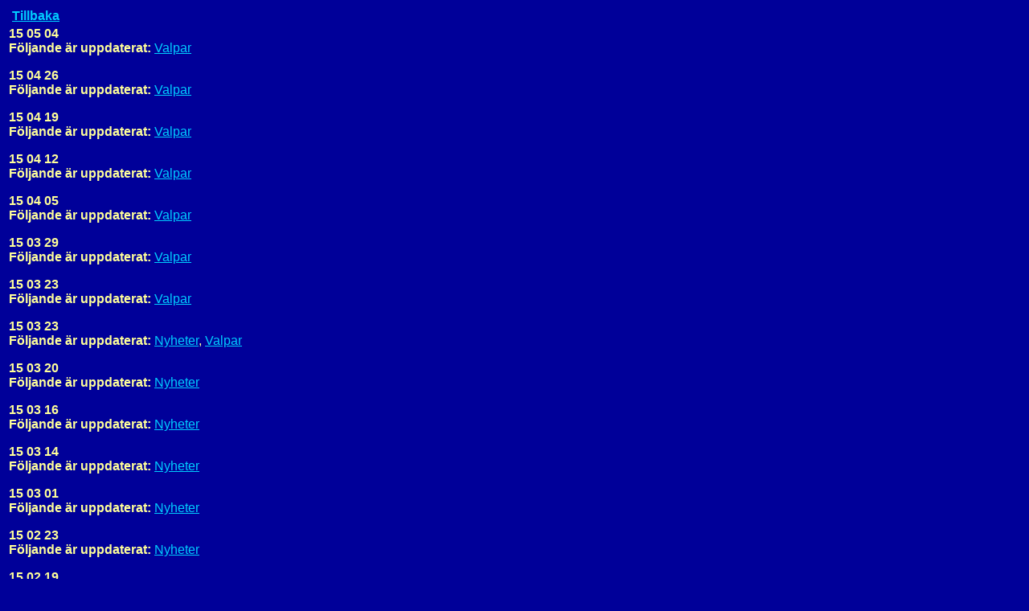

--- FILE ---
content_type: text/html
request_url: http://fornborgen.se/uppdaterar.htm
body_size: 7413
content:
<html>

<head>
<meta http-equiv="Content-Language" content="sv">
<meta http-equiv="Content-Type" content="text/html; charset=windows-1252">
<meta name="GENERATOR" content="Microsoft FrontPage 6.0">
<meta name="ProgId" content="FrontPage.Editor.Document">
<title>uppdaterat</title>
<base target="_self">
</head>

<body bgcolor="#000099" text="#FFFF99" link="#00CCFF" vlink="#00CCFF" alink="#CC6600">

<table border="0" width="611">
  <tr>
    <td width="605">
    <p><font face="Arial"><b>&nbsp;<a target="_self" href="fornborgen.htm">Tillbaka</a></b></font><a target="_self" href="fornborgen.htm">
	</a>
    </td>
  </tr>
  <tr>
    <td width="605">
	<p align="left"><b><font face="Arial">15 05 04<br>
	Följande är uppdaterat:</font></b><font face="Arial">
	<a href="valparcollie-15.htm">Valpar</a></font></p>
	<p align="left"><b><font face="Arial">15 04 26<br>
	Följande är uppdaterat:</font></b><font face="Arial">
	<a href="valparcollie-15.htm">Valpar</a></font></p>
	<p align="left"><b><font face="Arial">15 04 19<br>
	Följande är uppdaterat:</font></b><font face="Arial">
	<a href="valparcollie-15.htm">Valpar</a></font></p>
	<p align="left"><b><font face="Arial">15 04 12<br>
	Följande är uppdaterat:</font></b><font face="Arial">
	<a href="valparcollie-15.htm">Valpar</a></font></p>
	<p align="left"><b><font face="Arial">15 04 05<br>
	Följande är uppdaterat:</font></b><font face="Arial">
	<a href="valparcollie-15.htm">Valpar</a></font></p>
	<p align="left"><b><font face="Arial">15 03 29<br>
	Följande är uppdaterat:</font></b><font face="Arial">
	<a href="valparcollie-15.htm">Valpar</a></font></p>
	<p align="left"><b><font face="Arial">15 03 23<br>
	Följande är uppdaterat:</font></b><font face="Arial">
	<a href="valparcollie-15.htm">Valpar</a></font></p>
	<p align="left"><b><font face="Arial">15 03 23<br>
	Följande är uppdaterat: </font></b><font face="Arial"><a href="nyheter2015.htm">Nyheter</a>,
	<a href="valparcollie-15.htm">Valpar</a></font></p>
	<p align="left"><b><font face="Arial">15 03 20<br>
	Följande är uppdaterat: </font></b><font face="Arial"><a href="nyheter2015.htm">Nyheter</a></font></p>
	<p align="left"><b><font face="Arial">15 03 16<br>
	Följande är uppdaterat: </font></b><font face="Arial"><a href="nyheter2015.htm">Nyheter</a></font></p>
	<p align="left"><b><font face="Arial">15 03 14<br>
	Följande är uppdaterat: </font></b><font face="Arial"><a href="nyheter2015.htm">Nyheter</a></font></p>
	<p align="left"><b><font face="Arial">15 03 01<br>
	Följande är uppdaterat: </font></b><font face="Arial"><a href="nyheter2015.htm">Nyheter</a></font></p>
	<p align="left"><b><font face="Arial">15 02 23<br>
	Följande är uppdaterat: </font></b><font face="Arial"><a href="nyheter2015.htm">Nyheter</a></font></p>
	<p align="left"><b><font face="Arial">15 02 19<br>
	Följande är uppdaterat: </font></b><font face="Arial"><a href="nyheter2015.htm">Nyheter</a>,
	<a href="planeradekullarlizzie-15.htm">Planerade kullar</a>,</font></p>
	<p align="left"><font face="Arial"><b>15 01 18<br>
	Följande är uppdaterat: </b><a href="nyheter2015.htm">Nyheter</a>,
	<a href="planeradekullarlizzie-15.htm">Planerade kullar</a>,
	<a href="merlin.htm">Merlin</a></font></p>
	<p align="left"><font face="Arial"><b>15 01 10<br>
	Följande är uppdaterat: </b><a href="nyheter2015.htm">Nyheter</a>,
	<a href="m_kullen.htm">M-kullen,</a> <a href="milton.htm">Milton</a> </font></p>
	<p align="left"><font face="Arial"><b>15 01 06<br>
	Följande är uppdaterat: </b>MH protokoll till <a href="milton.htm">Milton,</a>
	<a href="mynta.htm">Mynta</a>, <a href="nexus.htm">Nexus </a>och
	<a href="stina.htm">Stina</a>,<br>
&nbsp;&nbsp;&nbsp;&nbsp;&nbsp;&nbsp;&nbsp;&nbsp;&nbsp;&nbsp;&nbsp;&nbsp;&nbsp;&nbsp;&nbsp;&nbsp;&nbsp;&nbsp;&nbsp;&nbsp;&nbsp;&nbsp;&nbsp;&nbsp;&nbsp;&nbsp;&nbsp;&nbsp;&nbsp;&nbsp;&nbsp;&nbsp;&nbsp;&nbsp;&nbsp;&nbsp;&nbsp;&nbsp;&nbsp;&nbsp;&nbsp;&nbsp;&nbsp;&nbsp; 
	Exteriörprotokoll till <a href="lizzie.htm">Lizzie</a></font></p>
	<p align="left"><font face="Arial"><b>15 01 06<br>
	</b>Följande är uppdaterat: <a href="nyheter2014.htm">Nyheter</a>,
	<a href="planeradekullarlizzie-15.htm">Planerade valpar</a>,
	<a href="hippie.htm">Hippie</a>, <a href="bisca.htm">Bisca</a>,<a href="iza.htm"> 
	Iza,</a> <a href="lizzie.htm">Lizzie,</a><br>
&nbsp;&nbsp;&nbsp;&nbsp;&nbsp;&nbsp;&nbsp;&nbsp;&nbsp;&nbsp;&nbsp;&nbsp;&nbsp;&nbsp;&nbsp;&nbsp;&nbsp;&nbsp;&nbsp;&nbsp;&nbsp;&nbsp;&nbsp;&nbsp;&nbsp;&nbsp;&nbsp;&nbsp;&nbsp;&nbsp;&nbsp;&nbsp;&nbsp;&nbsp;&nbsp;&nbsp;&nbsp;&nbsp;&nbsp;&nbsp;
	<a href="liston.htm">Liston</a>, <a href="m_kullen.htm">M-valpar</a>,
	<a href="mitzy.htm">Mitzy</a>, <a href="stina.htm">Stina</a>,<a href="mynta.htm"> 
	Mynta</a>, <a href="merlin.htm">Merlin</a>, <a href="milton.htm">Milton,</a><br>
&nbsp;&nbsp;&nbsp;&nbsp;&nbsp;&nbsp;&nbsp;&nbsp;&nbsp;&nbsp;&nbsp;&nbsp;&nbsp;&nbsp;&nbsp;&nbsp;&nbsp;&nbsp;&nbsp;&nbsp;&nbsp;&nbsp;&nbsp;&nbsp;&nbsp;&nbsp;&nbsp;&nbsp;&nbsp;&nbsp;&nbsp;&nbsp;&nbsp;&nbsp;&nbsp;&nbsp;&nbsp;&nbsp;&nbsp;
	<a href="nexus.htm">&nbsp;Nexus, </a>&nbsp;I nuläget uppdaterat med text, 
	bilder och<br>
&nbsp;&nbsp;&nbsp;&nbsp;&nbsp;&nbsp;&nbsp;&nbsp;&nbsp;&nbsp;&nbsp;&nbsp;&nbsp;&nbsp;&nbsp;&nbsp;&nbsp;&nbsp;&nbsp;&nbsp;&nbsp;&nbsp;&nbsp;&nbsp;&nbsp;&nbsp;&nbsp;&nbsp;&nbsp;&nbsp;&nbsp;&nbsp;&nbsp;&nbsp;&nbsp;&nbsp;&nbsp;&nbsp;&nbsp;&nbsp; 
	protokoll är på väg.</font></p>
	<p align="left"><b><font face="Arial">13 11 20<br>
	<br>
	</font></b><font face="Arial">Följande är uppdaterat:&nbsp;
	<a href="nyheter2013.htm">Nyheter</a></font></p>
	<p align="left"><b><font face="Arial">13 11 18<br>
	<br>
	</font></b><font face="Arial">Följande är uppdaterat:&nbsp;
	<a href="nyheter2013.htm">Nyheter</a></font></p>
	<p align="left"><b><font face="Arial">13 11 12<br>
	<br>
	</font></b><font face="Arial">Följande är uppdaterat:&nbsp;
	<a href="nyheter2013.htm">Nyheter</a></font></p>
	<p align="left"><b><font face="Arial">13 10 28<br>
	<br>
	</font></b><font face="Arial">Följande är uppdaterat:&nbsp;
	<a href="nyheter2013.htm">Nyheter</a>&nbsp; <a href="iza.htm">Izas 
	Exteriörprotokoll</a></font></p>
	<p align="left"><b><font face="Arial">13 10 27<br>
	<br>
	</font></b><font face="Arial">Följande är uppdaterat:&nbsp;
	<a href="nyheter2013.htm">Nyheter</a></font></p>
	<p align="left"><b><font face="Arial">13 10 16<br>
	<br>
	</font></b><font face="Arial">Följande är uppdaterat:&nbsp;
	<a href="nyheter2013.htm">Nyheter</a></font></p>
	<p align="left"><b><font face="Arial">13 10 12<br>
	<br>
	</font></b><font face="Arial">Följande är uppdaterat:&nbsp;
	<a href="nyheter2013.htm">Nyheter</a></font></p>
	<p align="left"><b><font face="Arial">13 10 03<br>
	<br>
	</font></b><font face="Arial">Följande är uppdaterat:&nbsp;
	<a href="nyheter2013.htm">Nyheter</a></font></p>
	<p align="left"><b><font face="Arial">13 09 28<br>
	<br>
	</font></b><font face="Arial">Följande är uppdaterat:&nbsp;
	<a href="nyheter2013.htm">Nyheter</a></font></p>
	<p align="left"><b><font face="Arial">13 09 24<br>
	<br>
	</font></b><font face="Arial">Följande är uppdaterat:&nbsp;
	<a href="nyheter2013.htm">Nyheter</a></font></p>
	<p align="left"><b><font face="Arial">13 09 22<br>
	<br>
	</font></b><font face="Arial">Följande är uppdaterat:&nbsp;
	<a href="nyheter2013.htm">Nyheter</a></font></p>
	<p align="left"><b><font face="Arial">13 09 17<br>
	<br>
	</font></b><font face="Arial">Följande är uppdaterat:&nbsp;
	<a href="nyheter2013.htm">Nyheter,</a> <a href="kenneltraffar.htm">
	Kennelträffar</a></font></p>
	<p align="left"><b><font face="Arial">13 09 15<br>
	<br>
	</font></b><font face="Arial">Följande är uppdaterat:&nbsp;
	<a href="nyheter2013.htm">Nyheter,</a></font></p>
	<p align="left"><b><font face="Arial">13 09 08</font></b></p>
	<p align="left"><font face="Arial">Följande är uppdaterat:&nbsp;
	<a href="nyheter2013.htm">Nyheter,</a> 
	<a href="valparcollie-13.htm">Valpar</a>,</font></p>
	<p align="left"><b><font face="Arial">13 08 21<br>
	<br>
	</font></b><font face="Arial">Följande är uppdaterat: 
	<a href="valparcollie-13.htm">Valpar</a>,</font></p>
	<p align="left"><b><font face="Arial">13 08 17</font></b></p>
	<p align="left"><font face="Arial">Följande är uppdaterat:&nbsp;
	<a href="nyheter2013.htm">Nyheter,</a></font></p>
	<p align="left"><b><font face="Arial">13 08 09<br>
	<br>
	</font></b><font face="Arial">Följande är uppdaterat: 
	<a href="valparcollie-13.htm">Valpar</a>,</font></p>
	<p align="left"><b><font face="Arial">13 08 03<br>
	<br>
	</font></b><font face="Arial">Följande är uppdaterat: 
	<a href="valparcollie-13.htm">Valpar</a>,</font></p>
	<p align="left"><b><font face="Arial">13 07 29<br>
	<br>
	</font></b><font face="Arial">Följande är uppdaterat: 
	<a href="valparcollie-13.htm">Valpar</a>,</font></p>
	<p align="left"><b><font face="Arial">13 07 25</font></b></p>
	<p align="left"><font face="Arial">Följande är uppdaterat:&nbsp;
	<a href="nyheter2013.htm">Nyheter,</a>&nbsp;&nbsp;&nbsp;
	<a href="valparcollie-13.htm">Valpar</a>,</font></p>
	<p align="left"><b><font face="Arial">13 07 23<br>
	<br>
	</font></b><font face="Arial">Följande är uppdaterat: 
	<a href="valparcollie-13.htm">Valpar</a>,</font></p>
	<p align="left"><b><font face="Arial">13 07 19<br>
	<br>
	</font></b><font face="Arial">Följande är uppdaterat: 
	<a href="valparcollie-13.htm">Valpar</a>,</font></p>
	<p align="left"><b><font face="Arial">13 07 18<br>
	<br>
	</font></b><font face="Arial">Följande är uppdaterat: 
	<a href="valparcollie-13.htm">Valpar</a>,<br>
	</font><b><font face="Arial"><br>
	13 07 15<br>
	<br>
	</font></b><font face="Arial">Följande är uppdaterat: 
	<a href="valparcollie-13.htm">Valpar</a>,</font></p>
	<p align="left"><b><font face="Arial">13 07 11<br>
	<br>
	</font></b><font face="Arial">Följande är uppdaterat: 
	<a href="valparcollie-13.htm">Valpar</a>, <a href="nyheter2013.htm">Nyheter,</a></font></p>
	<p align="left"><b><font face="Arial">13 07 10&nbsp;&nbsp;&nbsp;&nbsp;&nbsp;&nbsp;&nbsp;&nbsp;&nbsp;&nbsp;
	</font></b></p>
	<p align="left"><font face="Arial">Följande är uppdaterat: <a href="nyheter2013.htm">Nyheter,</a>
	<a href="valparcollie-13.htm">Valpar</a></font></p>
	<p align="left"><font face="Arial"><b>13 07 05<br>
	<br>
	</b>Följande är uppdaterat: <a href="nyheter2013.htm">Nyheter,</a>
	<a href="planeradekullarissi-13.htm">Planerade kullar</a>,
	<a href="valparcollie-13.htm">Valpar</a></font></p>
	<p align="left"><b><font face="Arial">13 07 04</font></b></p>
	<p align="left"><font face="Arial">Följande är uppdaterat: MH protokoll på
	<a href="l_kullen.htm">L-kullen</a></font></p>
	<p align="left"><b><font face="Arial">13 07 03</font></b></p>
	<p align="left"><font face="Arial">Följande är uppdaterat:
	<a href="nyheter2013.htm">Nyheter</a></font></p>
	<p align="left"><b><font face="Arial">13 06 23<br>
	<br>
	</font></b><font face="Arial">Följande är uppdaterat:
	<a href="nyheter2013.htm">Nyheter</a></font></p>
	<p align="left"><b><font face="Arial">13 06 05<br>
	<br>
	</font></b><font face="Arial">Följande är uppdaterat:
	<a href="nyheter2013.htm">Nyheter</a> ,
	<a target="_self" href="planeradekullarissi-13.htm">Planerade kullar</a></font></p>
	<p align="left"><b><font face="Arial">13 05 13<br>
	<br>
	</font></b><font face="Arial">Följande är uppdaterat:
	<a href="nyheter2013.htm">Nyheter</a> ,
	<a target="_self" href="planeradekullarissi-13.htm">Planerade kullar</a></font></p>
	<p align="left"><b><font face="Arial">13 04 27<br>
	<br>
	</font></b><font face="Arial">Följande är uppdaterat:
	<a href="nyheter2013.htm">Nyheter</a> ,
	<a target="_self" href="planeradekullarissi-13.htm">Planerade kullar</a></font></p>
	<p align="left"><b><font face="Arial">13 03 22</font></b></p>
	<p align="left"><font face="Arial">Följande är uppdaterat:
	<a href="nyheter2013.htm">Nyheter</a></font></p>
	<p align="left"><b><font face="Arial">13 03 20</font></b></p>
	<p align="left"><font face="Arial">Följande är uppdaterat:
	<a href="nyheter2013.htm">Nyheter</a></font></p>
	<p align="left"><b><font face="Arial">13 03 17</font></b></p>
	<p align="left"><font face="Arial">Följande är uppdaterat:
	<a href="nyheter2013.htm">Nyheter</a></font></p>
	<p align="left"><b><font face="Arial">13 03 14</font></b></p>
	<p align="left"><font face="Arial">Följande är uppdaterat:
	<a href="nyheter2013.htm">Nyheter</a></font></p>
	<p align="left"><b><font face="Arial">13 03 01</font></b></p>
	<p align="left"><font face="Arial">Följande är uppdaterat:
	<a href="nyheter2013.htm">Nyheter</a></font></p>
	<p align="left"><b><font face="Arial">13 02 23</font></b></p>
	<p align="left"><font face="Arial">Följande är uppdaterat:
	<a href="nyheter2013.htm">Nyheter</a></font></p>
	<p align="left"><b><font face="Arial">13 02 18</font></b></p>
	<p align="left"><font face="Arial">Följande är uppdaterat:
	<a href="nyheter2013.htm">Nyheter</a></font></p>
	<p align="left"><b><font face="Arial">13 01 09</font></b></p>
	<p align="left"><font face="Arial">Följande är uppdaterat:
	<a target="_self" href="planeradekullarissi-13.htm">Planerade kullar</a></font></p>
	<p align="left"><b><font face="Arial">12 11 26</font></b></p>
	<p align="left"><font face="Arial">Följande är uppdaterat:
	<a href="nyheter2012.htm">Nyheter</a></font></p>
	<p align="left"><b><font face="Arial">12 11 25</font></b></p>
	<p align="left"><font face="Arial">Följande är uppdaterat:
	<a href="nyheter2012.htm">Nyheter</a></font></p>
	<p align="left"><b><font face="Arial">12 11 08</font></b></p>
	<p align="left"><font face="Arial">Följande är uppdaterat:
	<a href="nyheter2012.htm">Nyheter</a>, <a href="siri.htm">Siri</a></font></p>
	<p align="left"><font face="Arial"><b>12 10 23<br>
	<br>
	</b>Följande är uppdaterat:
	<a href="nyheter2012.htm">Nyheter</a></font></p>
	<p align="left"><b><font face="Arial">12 10 14</font></b></p>
	<p align="left"><font face="Arial">Följande är uppdaterat:<b> </b>
	<a href="nyheter2012.htm">Nyheter</a>, <a href="vito.htm">Vito</a>,
	<a href="k_kullen.htm">K-kullen</a></font></p>
	<p align="left"><b><font face="Arial">12 09 29<br>
	<br>
	</font></b><font face="Arial">Följande är uppdaterat:
	<a href="nyheter2012.htm">Nyheter</a>, <a href="bisca.htm">Bisca</a>,
	<a href="k_kullen.htm">K-kullen</a></font></p>
	<p align="left"><b><font face="Arial">12 09 28<br>
	<br>
	</font></b><font face="Arial">Följande är uppdaterat:
	<a href="nyheter2012.htm">Nyheter</a></font></p>
	<p align="left"><b><font face="Arial">12 09 16<br>
	<br>
	</font></b><font face="Arial">Följande är uppdaterat:
	<a href="nyheter2012.htm">Nyheter</a></font></p>
	<p align="left"><b><font face="Arial">12 08 19</font></b></p>
	<p align="left"><font face="Arial">Följande är uppdaterat:
	<a href="nyheter2012.htm">Nyheter</a>, <a href="hetsa.htm">Hetsa</a></font></p>
	<p align="left"><b><font face="Arial">12 08 19</font></b></p>
	<p align="left"><font face="Arial">Följande är uppdaterat:
	<a href="nyheter2012.htm">Nyheter</a></font></p>
	<p align="left"><b><font face="Arial">12 08 04</font></b></p>
	<p align="left"><font face="Arial">Följande är uppdaterat:
	<a href="nyheter2012.htm">Nyheter</a></font></p>
	<p align="left"><b><font face="Arial">12 07 29</font></b></p>
	<p align="left"><font face="Arial">Följande är uppdaterat:
	<a href="nyheter2012.htm">Nyheter</a></font></p>
	<p align="left"><b><font face="Arial">12 07 27</font></b></p>
	<p align="left"><font face="Arial">Följande är uppdaterat:
	<a href="l_kullen.htm">L-kullen</a> har fått sina egna sidor,
	<a href="peggy.htm">Peggy</a></font></p>
	<p align="left"><b><font face="Arial">12 07 11</font></b></p>
	<p align="left"><font face="Arial">Följande är uppdaterat<b>: </b>
	<a href="nyheter2012.htm">Nyheter</a>, <a href="peggy.htm">Peggy</a>,
	<a href="jezzy.htm">Jezzy</a>, <a href="noa.htm">Noa</a>, <a href="Iris.htm">
	Iris</a></font></p>
	<p align="left"><b><font face="Arial">12 06 12</font></b></p>
	<p align="left"><font face="Arial">Följande är uppdaterat:
	<a href="nyheter2012.htm">Nyheter</a>,<br>
&nbsp;&nbsp;&nbsp;&nbsp;&nbsp;&nbsp;&nbsp;&nbsp;&nbsp;&nbsp;&nbsp;&nbsp;&nbsp;&nbsp;&nbsp;&nbsp;&nbsp;&nbsp;&nbsp;&nbsp;&nbsp;&nbsp;&nbsp;&nbsp;&nbsp;&nbsp;&nbsp;&nbsp;&nbsp;&nbsp;&nbsp;&nbsp;&nbsp;&nbsp;&nbsp;&nbsp;&nbsp;&nbsp;&nbsp;&nbsp; 
	I J K kullarna är uppdaterade med Exteriör och MH protokoll</font></p>
	<p align="left"><b><font face="Arial">12 06 03</font></b></p>
	<p align="left"><font face="Arial">Följande är uppdaterat:
	<a href="nyheter2012.htm">Nyheter</a></font></p>
	<p align="left"><b><font face="Arial">12 05 28</font></b></p>
	<p align="left"><font face="Arial">Följande är uppdaterat:
	<a href="nyheter2012.htm">Nyheter</a></font></p>
	<p align="left"><b><font face="Arial">12 05 18</font></b></p>
	<p align="left"><font face="Arial">Följande är uppdaterat: <a href="valparcollie-12.htm">Valpar</a></font></p>
	<p align="left"><b><font face="Arial">12 05 14</font></b></p>
	<p align="left"><font face="Arial">Följande är uppdaterat:
	<a href="nyheter2012.htm">Nyheter</a></font></p>
	<p align="left"><b><font face="Arial">12 05 12</font></b></p>
	<p align="left"><font face="Arial">Följande är uppdaterat:
	<a href="nyheter2012.htm">Nyheter</a></font></p>
	<p align="left"><b><font face="Arial">12 05 10</font></b></p>
	<p align="left"><font face="Arial">Följande är uppdaterat: <a href="valparcollie-12.htm">Valpar</a></font></p>
	<p align="left"><b><font face="Arial">12 05 09</font></b></p>
	<p align="left"><font face="Arial">Följande är uppdaterat: <a href="valparcollie-12.htm">Valpar</a></font></p>
	<p align="left"><b><font face="Arial">12 05 08</font></b></p>
	<p align="left"><font face="Arial">Följande är uppdaterat: <a href="valparcollie-12.htm">Valpar</a></font></p>
	<p align="left"><b><font face="Arial">12 05 06</font></b></p>
	<p align="left"><font face="Arial">Följande är uppdaterat:
	<a href="nyheter2012.htm">Nyheter</a> , <a href="valparcollie-12.htm">Valpar</a></font></p>
	<p align="left"><b><font face="Arial">12 05 03</font></b></p>
	<p align="left"><font face="Arial">Följande är uppdaterat: <a href="valparcollie-12.htm">Valpar</a></font></p>
	<p align="left"><b><font face="Arial">12 05 01</font></b></p>
	<p align="left"><font face="Arial">Följande är uppdaterat:
	<a href="nyheter2012.htm">Nyheter</a> , <a href="valparcollie-12.htm">Valpar</a></font></p>
	<p align="left"><b><font face="Arial">12 04 27</font></b></p>
	<p align="left"><font face="Arial">Följande är uppdaterat:
	<a href="nyheter2012.htm">Nyheter</a> , <a href="valparcollie-12.htm">Valpar</a></font></p>
	<p align="left"><b><font face="Arial">12 04 24</font></b></p>
	<p align="left"><font face="Arial">Följande är uppdaterat: <a href="valparcollie-12.htm">Valpar</a></font></p>
	<p align="left"><b><font face="Arial">12 04 22</font></b></p>
	<p align="left"><font face="Arial">Följande är uppdaterat: <a href="valparcollie-12.htm">Valpar</a></font></p>
	<p align="left"><b><font face="Arial">12 04 22</font></b></p>
	<p align="left"><font face="Arial">Följande är uppdaterat: <a href="valparcollie-12.htm">Valpar</a></font></p>
	<p align="left"><b><font face="Arial">12 04 19</font></b></p>
	<p align="left"><font face="Arial">Följande är uppdaterat:
	<a href="nyheter2012.htm">Nyheter</a></font></p>
	<p align="left"><b><font face="Arial">12 04 17</font></b></p>
	<p align="left"><font face="Arial">Följande är uppdaterat: <a href="valparcollie-12.htm">Valpar</a></font></p>
	<p align="left"><b><font face="Arial">12 04 16</font></b></p>
	<p align="left"><font face="Arial">Följande är uppdaterat: <a href="valparcollie-12.htm">Valpar</a></font></p>
	<p align="left"><b><font face="Arial">12 04 12</font></b></p>
	<p align="left"><font face="Arial">Följande är uppdaterat: <a href="valparcollie-12.htm">Valpar</a></font></p>
	<p align="left"><b><font face="Arial">12 04 10</font></b></p>
	<p align="left"><font face="Arial">Följande är uppdaterat: <a href="valparcollie-12.htm">Valpar</a></font></p>
	<p align="left"><b><font face="Arial">12 04 09</font></b></p>
	<p align="left"><font face="Arial">Följande är uppdaterat: <a href="valparcollie-12.htm">Valpar</a></font></p>
	<p align="left"><b><font face="Arial">12 04 07</font></b></p>
	<p align="left"><font face="Arial">Följande är uppdaterat: <a href="valparcollie-12.htm">Valpar</a></font></p>
	<p align="left"><b><font face="Arial">12 04 06</font></b></p>
	<p align="left"><font face="Arial">Följande är uppdaterat: <a href="valparcollie-12.htm">Valpar</a></font></p>
	<p align="left"><b><font face="Arial">12 04 05</font></b></p>
	<p align="left"><font face="Arial">Följande är uppdaterat: Nya bilder på
	<a href="flipper.htm">Flipper</a> och <a href="jezzy.htm">Jezzy</a></font></p>
	<p align="left"><b><font face="Arial">12 04 03</font></b></p>
	<p align="left"><font face="Arial">Följande är uppdaterat: <a href="valparcollie-12.htm">Valpar</a></font></p>
	<p align="left"><b><font face="Arial">12 04 02</font></b></p>
	<p align="left"><font face="Arial">Följande är uppdaterat: <a href="valparcollie-12.htm">Valpar</a></font></p>
	<p align="left"><b><font face="Arial">12 03 27</font></b></p>
	<p align="left"><font face="Arial">Följande är uppdaterat: <a href="valparcollie-12.htm">Valpar</a></font></p>
	<p align="left"><b><font face="Arial">12 03 26</font></b></p>
	<p align="left"><font face="Arial">Följande är uppdaterat:<a href="nyheter2012.htm"> 
	Nyheter</a></font></p>
	<p align="left"><b><font face="Arial">12 03 23</font></b></p>
	<p align="left"><font face="Arial">Följande är uppdaterat: <a href="valparcollie-12.htm">Valpar</a></font></p>
	<p align="left"><b><font face="Arial">12 03 22</font></b></p>
	<p align="left"><font face="Arial">Följande är uppdaterat:<a href="nyheter2012.htm"> 
	Nyheter</a>,</font></p>
	<p align="left"><b><font face="Arial">12 03 21</font></b></p>
	<p align="left"><font face="Arial">Följande är uppdaterat:<a href="nyheter2012.htm"> 
	Nyheter</a>, <a href="valparcollie-12.htm">Valpar</a></font></p>
	<p align="left"><b><font face="Arial">12 03 16</font></b></p>
	<p align="left"><font face="Arial">Följande är uppdaterat:
	<a href="nyheter2012.htm">Nyheter</a></font></p>
	<p align="left"><b><font face="Arial">12 03 14</font></b></p>
	<p align="left"><font face="Arial">Följande är uppdaterat:
	<a href="nyheter2012.htm">Nyheter</a></font></p>
	<p align="left"><b><font face="Arial">12 03 01<br>
	<br>
	</font></b><font face="Arial">Följande är uppdaterat:
	<a href="nyheter2012.htm">Nyheter</a></font></p>
	<p align="left"><b><font face="Arial">12 02 23</font></b></p>
	<p align="left"><font face="Arial">Följande är uppdaterat:
	<a href="nyheter2012.htm">Nyheter</a></font></p>
	<p align="left"><b><font face="Arial">12 02 20</font></b></p>
	<p align="left"><font face="Arial">Följande är uppdaterat:
	<a href="nyheter2012.htm">Nyheter</a>, <a href="planeradekullarexi-12.htm">
	Planerade kullar</a></font></p>
	<p align="left"><b><font face="Arial">12 01 22</font></b></p>
	<p align="left"><font face="Arial">Följande är uppdaterat:
	<a href="nyheter2012.htm">Nyheter</a>, <a href="planeradekullarexi-12.htm">
	Planerade kullar</a></font></p>
	<p align="left"><b><font face="Arial">12 01 08</font></b></p>
	<p align="left"><font face="Arial">Följande är uppdaterat:<a href="planeradekullarexi-12.htm"> 
	Planerade kullar</a></font></p>
	<p align="left"><b><font face="Arial">11 11 21</font></b></p>
	<p align="left"><font face="Arial">Följande är uppdaterar:
	<a href="nyheter2011.htm">Nyheter</a>&nbsp; <a href="jezzy.htm">Jezzys sida</a></font></p>
	<p align="left"><b><font face="Arial">11 10 02</font></b></p>
	<p align="left"><font face="Arial">Följande är uppdaterar:
	<a href="nyheter2011.htm">Nyheter</a></font></p>
	<p align="left"><b><font face="Arial">11 09 19</font></b></p>
	<p align="left"><font face="Arial">Följande är uppdaterar:
	<a href="nyheter2011.htm">Nyheter</a></font></p>
	<p align="left"><b><font face="Arial">11 09 06</font></b></p>
	<p align="left"><font face="Arial">Följande är uppdaterar:
	<a href="nyheter2011.htm">Nyheter</a></font></p>
	<p align="left"><b><font face="Arial">11 09 02</font></b></p>
	<p align="left"><font face="Arial">Följande är uppdaterat: Valparna i
	<a href="k_kullen.htm">K-kullen</a> har fått egna sidor</font></p>
	<p align="left"><b><font face="Arial">11 08 27</font></b></p>
	<p align="left"><font face="Arial">Följande är uppdaterar:
	<a href="nyheter2011.htm">Nyheter</a></font></p>
	<p align="left"><b><font face="Arial">11 08 23<br>
	<br>
	</font></b><font face="Arial">Följande är uppdaterat:
	<a href="nyheter2011.htm">Nyheter</a></font></p>
	<p align="left"><b><font face="Arial">11 07 05</font></b></p>
	<p align="left"><font face="Arial">Följande är uppdaterat:
	<a href="nyheter2011.htm">Nyheter</a>&nbsp;
	<a href="valparcollie-11.htm">Valpar</a> (Bilder på Kalle 3 månader)</font></p>
	<p align="left"><b><font face="Arial">11 06 06 </font></b></p>
	<p align="left"><font face="Arial">Följande är uppdaterat:
	<a href="nyheter2011.htm">Nyheter</a>&nbsp;
	<a href="valparcollie-11.htm">Valpar</a></font></p>
	<p align="left"><b><font face="Arial">11 05 16</font></b></p>
	<p align="left"><font face="Arial">Följande är uppdaterat:
	<a href="nyheter2011.htm">Nyheter</a></font></p>
	<p align="left"><b><font face="Arial">11 05 02</font></b></p>
	<p align="left"><font face="Arial">Följande är uppdaterat:
	<a href="valparcollie-11.htm">Valpar</a></font></p>
	<p align="left"><b><font face="Arial">11 04 20</font></b></p>
	<p align="left"><font face="Arial">Följande är uppdaterat:
	<a href="valparcollie-11.htm">Valpar</a> med bilder.</font></p>
	<p align="left"><b><font face="Arial">11 04 20</font></b></p>
	<p align="left"><font face="Arial">Följande är uppdaterat:
	<a href="valparcollie-11.htm">Valpar</a>,
	<a href="nyheter2011.htm">Nyheter</a></font></p>
	<p align="left"><b><font face="Arial">11 04 12</font></b></p>
	<p align="left"><font face="Arial">Följande är uppdaterat:
	<a href="valparcollie-11.htm">Valpar</a></font></p>
	<p align="left"><b><font face="Arial">110405</font></b></p>
	<p align="left"><font face="Arial">Följande är uppdaterat:
	<a href="valparcollie-11.htm">Valpar</a></font></p>
	<p align="left"><b><font face="Arial">11 04 02</font></b></p>
	<p align="left"><font face="Arial">Följande är uppdaterat:
	<a href="nyheter2011.htm">Nyheter</a></font></p>
	<p align="left"><b><font face="Arial">11 03 28</font></b></p>
	<p align="left"><font face="Arial">Följande är uppdaterat:
	<a href="valparcollie-11.htm">Valpar</a></font></p>
	<p align="left"><b><font face="Arial">11 03 22</font></b></p>
	<p align="left"><font face="Arial">Följande är uppdaterat:
	<a href="nyheter2011.htm">Nyheter</a></font></p>
	<p align="left"><b><font face="Arial">11 03 21</font></b></p>
	<p align="left"><font face="Arial">Följande är uppdaterat:
	<a href="valparcollie-11.htm">Valpar</a></font></p>
	<p align="left"><b><font face="Arial">11 03 17</font></b></p>
	<p align="left"><font face="Arial">Följande är uppdaterat:
	<a href="valparcollie-11.htm">Valpar</a></font></p>
	<p align="left"><b><font face="Arial">11 03 16</font></b></p>
	<p align="left"><font face="Arial">Följande är uppdaterat:
	<a href="nyheter2011.htm">Nyheter</a></font></p>
	<p align="left"><b><font face="Arial">11 03 15</font></b></p>
	<p align="left"><font face="Arial">Följande är uppdaterat:
	<a href="nyheter2011.htm">Nyheter</a>, <a href="valparcollie-11.htm">Valpar</a></font></p>
	<p align="left"><b><font face="Arial">11 03 01</font></b></p>
	<p align="left"><font face="Arial">Följande är uppdaterat:
	<a href="nyheter2011.htm">Nyheter,</a> <a href="jalle.htm">Jalle</a></font></p>
	<p align="left"><b><font face="Arial">11 02 23</font></b></p>
	<p align="left"><font face="Arial">Följande är uppdaterat:
	<a href="nyheter2011.htm">Nyheter,</a></font></p>
	<p align="left"><b><font face="Arial">11 02 14</font></b></p>
	<p align="left"><font face="Arial">Följande är uppdaterat:
	<a href="nyheter2011.htm">Nyheter,</a> <a href="planeradekullarissi.htm">
	Planerade kullar</a></font></p>
	<p align="left"><font face="Arial"><b>11 02 06<br>
	</b>Följande är uppdaterat med nya bilder: <a href="flipper.htm">Flipper,</a>
	<a href="molly.htm">Molly,</a> <a href="millie.htm">Millie </a>och
	<a href="jezzy.htm">Jezzy</a></font></p>
	<p align="left"><b><font face="Arial">11 01 23</font></b></p>
	<p align="left"><font face="Arial">Följande är uppdaterat:
	<a href="nyheter2011.htm">Nyheter,</a> <a href="planeradekullarissi.htm">
	Planerade kullar</a></font></p>
	<p align="left"><b><font face="Arial">10 11 29</font></b></p>
	<p align="left"><font face="Arial">Följande är uppdaterat:
	<a href="nyheter2010.htm">Nyheter</a></font></p>
	<p align="left"><b><font face="Arial">10 11 21 </font></b></p>
	<p align="left"><font face="Arial">Följande är uppdaterat:
	<a href="nyheter2010.htm">Nyheter</a></font></p>
	<p align="left"><b><font face="Arial">10 11 15</font></b></p>
	<p align="left"><font face="Arial">Följande är uppdaterat:
	<a href="hetsa.htm">Hetsa</a>, <a href="brasse.htm">Brasse</a>,
	<a href="Issi.htm">Issi</a></font></p>
	<p align="left"><b><font face="Arial">10 11 12</font></b></p>
	<p align="left"><font face="Arial">Följande är uppdaterat:
	<a href="jalle.htm">Jalle</a>, <a href="gote.htm">Göte,</a>
	<a href="jezzy.htm">Jezzy</a>, <a href="millie.htm">Millie</a>,
	<a href="molly.htm">Molly,</a> <a href="flipper.htm">Flipper</a>,
	<a href="Iris.htm">Iris</a> och <a href="gamma.htm">Gamma</a></font></p>
	<p align="left"><b><font face="Arial">10 11 10</font></b></p>
	<p align="left"><font face="Arial">Följande är uppdaterat:
	<a href="planeradekullarissi.htm">Planerade kullar</a></font></p>
	<p align="left"><b><font face="Arial">10 11 07</font></b></p>
	<p align="left"><font face="Arial">Följande är uppdaterat:
	<a href="nyheter2010.htm">Nyheter</a>, <a href="Issi.htm">Issi</a></font></p>
	<p align="left"><b><font face="Arial">10 10 31</font></b></p>
	<p align="left"><font face="Arial">Följande är uppdaterat:
	<a href="nyheter2010.htm">Nyheter</a></font></p>
	<p align="left"><b><font face="Arial">10 10 29</font></b></p>
	<p align="left"><font face="Arial">Följande är uppdaterat:
	<a href="nyheter2010.htm">Nyheter</a></font></p>
	<p align="left"><b><font face="Arial">10 10 17</font></b></p>
	<p align="left"><font face="Arial">Följande är uppdaterat:
	<a href="nyheter2010.htm">Nyheter</a></font></p>
	<p align="left"><b><font face="Arial">10 10 06</font></b></p>
	<p align="left"><font face="Arial">Följande är uppdaterat:
	<a href="nyheter2010.htm">Nyheter</a></font></p>
	<p align="left"><b><font face="Arial">10 10 03</font></b></p>
	<p align="left"><font face="Arial">Följande är uppdaterat:
	<a href="nyheter2010.htm">Nyheter</a></font></p>
	<p align="left"><b><font face="Arial">10 09 28</font></b></p>
	<p align="left"><font face="Arial">Följande är uppdaterat:
	<a href="nyheter2010.htm">Nyheter</a></font></p>
	<p align="left"><b><font face="Arial">10 09 19</font></b></p>
	<p align="left"><font face="Arial">Följande är uppdaterat:
	<a href="nyheter2010.htm">Nyheter</a></font></p>
	<p align="left"><b><font face="Arial">10 09 18</font></b></p>
	<p align="left"><font face="Arial">Följande är uppdaterat:
	<a href="nyheter2010.htm">Nyheter</a></font></p>
	<p align="left"><b><font face="Arial">10 09 15</font></b></p>
	<p align="left"><font face="Arial">Följande är uppdaterat:
	<a href="nyheter2010.htm">Nyheter</a>&nbsp; <a href="brasse.htm">Brasse</a></font></p>
	<p align="left"><b><font face="Arial">10 08 19</font></b></p>
	<p align="left"><font face="Arial">Följande är uppdaterat:
	<a href="nyheter2010.htm">Nyheter</a></font></p>
	<p align="left"><b><font face="Arial">10 08 11</font></b></p>
	<p align="left"><font face="Arial">Följande är uppdaterat:<a href="Iris.htm"> 
	Iris,</a> <a href="i_kullen.htm">I-kullen</a></font></p>
	<p align="left"><b><font face="Arial">10 08 02</font></b></p>
	<p align="left"><font face="Arial">Följande är uppdaterat:
	<a href="nyheter2010.htm">Nyheter</a>&nbsp; och
	<a href="planeradekullarissi.htm">Planerade kullar</a></font></p>
	<p align="left"><b><font face="Arial">10 07 26</font></b></p>
	<p align="left"><font face="Arial">Följande är uppdaterat: Örnies sida med
	<a href="oornie.htm">exteriörprotokollet</a></font></p>
	<p align="left"><b><font face="Arial">10 07 25</font></b></p>
	<p align="left"><font face="Arial">Följande är uppdaterat:
	<a href="nyheter2010.htm">Nyheter</a> </font></p>
	<p align="left"><b><font face="Arial">10 07 23</font></b></p>
	<p align="left"><font face="Arial">Följande är uppdaterat: Bilder från 
	utställningarna i
	<a target="_blank" href="gallerier/utstall100516/index.html">Katrineholm</a> 
	och på <a target="_blank" href="gallerier/utstall100605/index.html">Mälarö</a>.</font></p>
	<p align="left"><b><font face="Arial">10 07 18</font></b></p>
	<p align="left"><font face="Arial">Följande är uppdaterat: Bilder från
	<a target="_blank" href="gallerier/colliesm10/index.html">Collie SM</a>. Då 
	flera kameror var i bruk under helgen<br>
&nbsp;&nbsp;&nbsp;&nbsp;&nbsp;&nbsp;&nbsp;&nbsp;&nbsp;&nbsp;&nbsp;&nbsp;&nbsp;&nbsp;&nbsp;&nbsp;&nbsp;&nbsp;&nbsp;&nbsp;&nbsp;&nbsp;&nbsp;&nbsp;&nbsp;&nbsp;&nbsp;&nbsp;&nbsp;&nbsp;&nbsp;&nbsp;&nbsp;&nbsp;&nbsp;&nbsp;&nbsp;&nbsp;&nbsp;&nbsp; 
	kommer inte bilderna i tidsföljd.</font></p>
	<p align="left"><b><font face="Arial">10 07 12</font></b></p>
	<p align="left"><font face="Arial">Följande är uppdaterat:
	<a href="nyheter2010.htm">Nyheter</a> </font></p>
	<p align="left"><b><font face="Arial">10 07 03</font></b></p>
	<p align="left"><font face="Arial">Följande är uppdaterat:
	<a href="nyheter2010.htm">Nyheter</a> </font></p>
	<p align="left"><b><font face="Arial">10 06 27</font></b></p>
	<p align="left"><font face="Arial">Följande är uppdaterat:
	<a href="j_kullen.htm">J-kullen</a>, <a href="jalle.htm">Jalle,</a>
	<a href="jezzy.htm">Jezzy</a>, <a href="millie.htm">Millie</a>,
	<a href="molly.htm">Molly </a>och <a href="flipper.htm">Flipper </a>har fått 
	bilder på<br>
&nbsp;&nbsp;&nbsp;&nbsp;&nbsp;&nbsp;&nbsp;&nbsp;&nbsp;&nbsp;&nbsp;&nbsp;&nbsp;&nbsp;&nbsp;&nbsp;&nbsp;&nbsp;&nbsp;&nbsp;&nbsp;&nbsp;&nbsp;&nbsp;&nbsp;&nbsp;&nbsp;&nbsp;&nbsp;&nbsp;&nbsp;&nbsp;&nbsp;&nbsp;&nbsp;&nbsp;&nbsp;&nbsp;&nbsp;&nbsp; 
	sina egna sidor.</font></p>
	<p align="left"><b><font face="Arial">10 06 24</font></b></p>
	<p align="left"><font face="Arial">Följande är uppdaterat:
	<a href="planeradekullargamma.htm">Planerade kullar</a></font></p>
	<p align="left"><b><font face="Arial">10 06 21</font></b></p>
	<p align="left"><font face="Arial">Följande är uppdaterat:
	<a target="_blank" href="gallerier/kenneltraff-10/index.html">Bilder</a> 
	från kennelhelgen på Gålö</font></p>
	<p align="left"><b><font face="Arial">10 06 19</font></b></p>
	<p align="left"><font face="Arial">Följande är uppdaterat:
	<a href="nyheter2010.htm">Nyheter</a> <br>
&nbsp;&nbsp;&nbsp;&nbsp;&nbsp;&nbsp;&nbsp;&nbsp;&nbsp;&nbsp;&nbsp;&nbsp;&nbsp;&nbsp;&nbsp;&nbsp;&nbsp;&nbsp;&nbsp;&nbsp;&nbsp;&nbsp;&nbsp;&nbsp;&nbsp;&nbsp;&nbsp;&nbsp;&nbsp;&nbsp;&nbsp;&nbsp;&nbsp;&nbsp;&nbsp;&nbsp;&nbsp;&nbsp;&nbsp; 
	Vet att det är många bilder som inte har kommit ut på&nbsp;&nbsp; <br>
&nbsp;&nbsp;&nbsp;&nbsp;&nbsp;&nbsp;&nbsp;&nbsp;&nbsp;&nbsp;&nbsp;&nbsp;&nbsp;&nbsp;&nbsp;&nbsp;&nbsp;&nbsp;&nbsp;&nbsp;&nbsp;&nbsp;&nbsp;&nbsp;&nbsp;&nbsp;&nbsp;&nbsp;&nbsp;&nbsp;&nbsp;&nbsp;&nbsp;&nbsp;&nbsp;&nbsp;&nbsp;&nbsp;&nbsp; 
	hemsidan men de är på G jag lovar. </font></p>
	<p align="left"><b><font face="Arial">10 06 16</font></b></p>
	<p align="left"><font face="Arial">Följande är uppdaterat:
	<a href="nyheter2010.htm">Nyheter</a></font></p>
	<p align="left"><b><font face="Arial">10 06 08</font></b></p>
	<p align="left"><font face="Arial">Följande är uppdaterat:
	<a href="nyheter2010.htm">Nyheter</a></font></p>
	<p align="left"><b><font face="Arial">10 06 07</font></b></p>
	<p align="left"><font face="Arial">Följande är uppdaterat:
	<a href="nyheter2010.htm">Nyheter,</a> <a href="planeradekullargamma.htm">
	Planerade kullar</a></font></p>
	<p align="left"><b><font face="Arial">10 05 19</font></b></p>
	<p align="left"><font face="Arial">Följande är uppdaterat:
	<a href="nyheter2010.htm">Nyheter</a></font></p>
	<p align="left"><b><font face="Arial">10 05 16</font></b></p>
	<p align="left"><font face="Arial">Följande är uppdaterat:
	<a href="nyheter2010.htm">Nyheter</a></font></p>
	<p align="left"><b><font face="Arial">10 05 13</font></b></p>
	<p align="left"><font face="Arial">Följande är uppdaterat:
	<a href="nyheter2010.htm">Nyheter,</a> <a href="brasse.htm">Brasse,</a>
	<a href="gote.htm">Göte</a>, <a href="j_kullen.htm">J-kullen har fått egen sida</a>, <br>
&nbsp;&nbsp;&nbsp;&nbsp;&nbsp;&nbsp;&nbsp;&nbsp;&nbsp;&nbsp;&nbsp;&nbsp;&nbsp;&nbsp;&nbsp;&nbsp;&nbsp;&nbsp;&nbsp;&nbsp;&nbsp;&nbsp;&nbsp;&nbsp;&nbsp;&nbsp;&nbsp;&nbsp;&nbsp;&nbsp;&nbsp;&nbsp;&nbsp;&nbsp;&nbsp;&nbsp;&nbsp;&nbsp;&nbsp;&nbsp; 
	<a href="kennelnshundar.htm">Kennelns hundar</a></font></p>
	<p align="left"><b><font face="Arial">10 05 09</font></b></p>
	<p align="left"><font face="Arial">Följande är uppdaterat:
	<a href="nyheter2010.htm">Nyheter</a></font></p>
	<p align="left"><b><font face="Arial">10 05 04</font></b></p>
	<p align="left"><font face="Arial">Följande är uppdaterat:
	<a href="nyheter2010.htm">Nyheter</a>,<br>
	<br>
	</font><b><font face="Arial">10 04 26</font></b></p>
	<p align="left"><font face="Arial">Följande är uppdaterat:
	<a href="nyheter2010.htm">Nyheter</a>, <a href="valparcollie-10.htm">Valpar</a></font></p>
	<p align="left"><b><font face="Arial">10 04 24</font></b></p>
	<p align="left"><font face="Arial">Följande är uppdaterat:
	<a href="nyheter2010.htm">Nyheter</a>, <a href="valparcollie-10.htm">Valpar</a></font></p>
	<p align="left"><b><font face="Arial">10 04 19</font></b></p>
	<p align="left"><font face="Arial">Följande är uppdaterat:
	<a href="nyheter2010.htm">Nyheter</a>, <a href="valparcollie-10.htm">Valpar</a> 
	, <a target="_self" href="Iris.htm">Iris</a></font></p>
	<p align="left"><b><font face="Arial">10 04 18</font></b></p>
	<p align="left"><font face="Arial">Följande är uppdaterat:
	<a href="nyheter2010.htm">Nyheter</a>, <a href="valparcollie-10.htm">Valpar</a>
	<a href="figaro.htm">Figaro</a></font></p>
	<p align="left"><b><font face="Arial">10 04 13</font></b></p>
	<p align="left"><font face="Arial">Följande är uppdaterat:
	<a href="valparcollie-10.htm">Valpar</a></font></p>
	<p align="left"><b><font face="Arial">10 04 07</font></b></p>
	<p align="left"><font face="Arial">Följande är uppdaterat:
	<a href="valparcollie-10.htm">Valpar</a></font></p>
	<p align="left"><b><font face="Arial">10 04 06</font></b></p>
	<p align="left"><font face="Arial">Följande är uppdaterat:
	<a href="valparcollie-10.htm">Valpar</a></font></p>
	<p align="left"><b><font face="Arial">10 04 02</font></b></p>
	<p align="left"><font face="Arial">Följande är uppdaterat:
	<a href="valparcollie-10.htm">Valpar</a></font></p>
	<p align="left"><b><font face="Arial">10 03 29</font></b></p>
	<p align="left"><font face="Arial">Följande är uppdaterat:
	<a href="nyheter2010.htm">Nyheter</a>, <a href="valparcollie-10.htm">Valpar</a></font></p>
	<p align="left"><b><font face="Arial">10 03 26</font></b></p>
	<p align="left"><font face="Arial">Följande är uppdaterat:
	<a href="valparcollie-10.htm">Valpar</a></font></p>
	<p align="left"><b><font face="Arial">10 03 23</font></b></p>
	<p align="left"><font face="Arial">Följande är uppdaterat:
	<a href="valparcollie-10.htm">Valpar</a></font></p>
	<p align="left"><b><font face="Arial">10 03 22</font></b></p>
	<p align="left"><font face="Arial">Följande är uppdaterat:&nbsp;
	<a href="nyheter2010.htm">Nyheter</a>,&nbsp;<a href="valparcollie-10.htm">Valpar</a>&nbsp; nya bilder på valparna är på 
	väg, är just nu<br>
&nbsp;&nbsp;&nbsp;&nbsp;&nbsp;&nbsp;&nbsp;&nbsp;&nbsp;&nbsp;&nbsp;&nbsp;&nbsp;&nbsp;&nbsp;&nbsp;&nbsp;&nbsp;&nbsp;&nbsp;&nbsp;&nbsp;&nbsp;&nbsp;&nbsp;&nbsp;&nbsp;&nbsp;&nbsp;&nbsp;&nbsp;&nbsp;&nbsp;&nbsp;&nbsp;&nbsp;&nbsp;&nbsp;&nbsp;&nbsp;&nbsp;&nbsp;&nbsp;&nbsp;&nbsp;&nbsp;&nbsp;&nbsp;&nbsp;&nbsp;&nbsp;&nbsp;&nbsp;&nbsp;&nbsp;&nbsp;&nbsp;&nbsp;&nbsp;&nbsp;&nbsp;&nbsp;&nbsp;&nbsp;&nbsp;&nbsp;&nbsp;&nbsp;&nbsp;&nbsp; under redigering.</font></p>
	<p align="left"><b><font face="Arial">10 03 19</font></b></p>
	<p align="left"><font face="Arial">Följande är uppdaterat:
	<a href="valparcollie-10.htm">Valpar</a></font></p>
	<p align="left"><b><font face="Arial">10 03 17</font></b></p>
	<p align="left"><font face="Arial">Följande är uppdaterat:
	<a href="nyheter2010.htm">Nyheter</a>, <a href="valparcollie-10.htm">Valpar</a></font></p>
	<p align="left"><b><font face="Arial">10 03 09</font></b></p>
	<p align="left"><font face="Arial">Följande är uppdaterat:
	<a href="nyheter2010.htm">Nyheter</a>,</font></p>
	<p align="left"><b><font face="Arial">10 03 08</font></b></p>
	<p align="left"><font face="Arial">Följande är uppdaterat:
	<a href="nyheter2010.htm">Nyheter</a>, <a href="valparcollie-10.htm">Valpar</a></font></p>
	<p align="left"><b><font face="Arial">10 03 04</font></b></p>
	<p align="left"><font face="Arial">Följande är uppdaterat:
	<a href="nyheter2010.htm">Nyheter</a>, <a href="valparcollie-10.htm">Valpar</a></font></p>
	<p align="left"><b><font face="Arial">10 03 02</font></b></p>
	<p align="left"><font face="Arial">Följande är uppdaterat:
	<a href="valparcollie-10.htm">Valpar</a></font></p>
	<p align="left"><b><font face="Arial">10 03 01</font></b></p>
	<p align="left"><font face="Arial">Följande är uppdaterat:
	<a href="nyheter2010.htm">Nyheter</a>, <a href="valparcollie-10.htm">Valpar</a></font></p>
	<p align="left"><b><font face="Arial">10 02 23</font></b></p>
	<p align="left"><font face="Arial">Följande är uppdaterat:
	<a href="nyheter2010.htm">Nyheter</a></font></p>
	<p align="left"><b><font face="Arial">10 02 05</font></b></p>
	<p align="left"><font face="Arial">Följande är uppdaterat:
	<a href="nyheter2010.htm">Nyheter</a></font></p>
	<p align="left"><b><font face="Arial">10 02 02</font></b></p>
	<p align="left"><font face="Arial">Följande är uppdaterat:
	<a href="milou.htm">Milou</a>, <a href="Iris.htm">Iris</a></font></p>
	<p align="left"><b><font face="Arial">10 01 31</font></b></p>
	<p align="left"><font face="Arial">Följande är uppdaterat:
	<a href="nyheter2010.htm">Nyheter</a>, <a href="hippie.htm">Hippie</a></font></p>
	<p align="left"><b><font face="Arial">10 01 29</font></b></p>
	<p align="left"><font face="Arial">Följande är uppdaterat:
	<a href="nyheter2010.htm">Nyheter</a>, <a href="planeradekullarexi.htm">
	Planerade kullar</a>, <a href="dizzy.htm">Dizzy,</a> <a href="calle.htm">
	Calle</a></font></p>
	<p align="left"><b><font face="Arial">10 01 05</font></b></p>
	<p align="left"><font face="Arial">Följande är uppdaterat:
	<a href="oornie.htm">Örnie</a>, <a href="exi.htm">Exi </a>och
	<a href="brasse.htm">Brasse</a> med fler bilder på sina sidor.</font></p>
	<p align="left"><b><font face="Arial">10 01 04</font></b></p>
	<p align="left"><font face="Arial">Följande är uppdaterat:
	<a href="gote.htm">Göte</a> har fått fler bilder på sin sida.</font></p>
	<p align="left"><b><font face="Arial">10 01 03</font></b></p>
	<p align="left"><font face="Arial">Följande är uppdaterat:
	<a href="nyheter2010.htm">Nyheter</a>, <a href="planeradekullarexi.htm">
	Planerade kullar</a>, <a href="felix.htm">Felix,</a> <a href="krickelin.htm">
	Krickelin</a>,<a href="xelma.htm"> Xelma</a>, <a href="azlan.htm">Azlan, </a>
	<br>
&nbsp;&nbsp;&nbsp;&nbsp;&nbsp;&nbsp;&nbsp;&nbsp;&nbsp;&nbsp;&nbsp;&nbsp;&nbsp;&nbsp;&nbsp;&nbsp;&nbsp;&nbsp;&nbsp;&nbsp;&nbsp;&nbsp;&nbsp;&nbsp;&nbsp;&nbsp;&nbsp;&nbsp;&nbsp;&nbsp;&nbsp;&nbsp;&nbsp;&nbsp;&nbsp;&nbsp;&nbsp;&nbsp;&nbsp;&nbsp;
	<a href="zeus.htm">Zeus,</a> <a href="i_kullen.htm">I-kullen</a>,
	<a href="oornie.htm">Örnie</a>, fler uppdateringar är på väg.</font></p>
	<p align="left"><b><font face="Arial">09 12 20</font></b></p>
	<p align="left"><font face="Arial">Följande är uppdaterat:
    <a href="nyheter2009.htm">Nyheter</a></font></p>
	<p align="left"><b><font face="Arial">09 11 22</font></b></p>
	<p align="left"><font face="Arial">Följande är uppdaterat:
    <a href="nyheter2009.htm">Nyheter</a></font></p>
	<p align="left"><b><font face="Arial">09 11 14</font></b></p>
	<p align="left"><font face="Arial">Följande är uppdaterat:
    <a href="nyheter2009.htm">Nyheter</a></font></p>
	<p align="left"><b><font face="Arial">09 11 08</font></b></p>
	<p align="left"><font face="Arial">Följande är uppdaterat:
    <a href="nyheter2009.htm">Nyheter</a></font></p>
	<p align="left"><b><font face="Arial">09 10 18</font></b></p>
    <p align="left"><font face="Arial">Följande är uppdaterat:
    <a href="nyheter2009.htm">Nyheter</a></font></p>
    <p align="left"><b><font face="Arial">09 10 11</font></b></p>
    <p align="left"><font face="Arial">Följande är uppdaterat:
    <a href="nyheter2009.htm">Nyheter</a>, <a href="kennelnshundar.htm">Kennelns 
    hundar</a></font></p>
    <p align="left"><b><font face="Arial">09 10 05</font></b></p>
    <p align="left"><font face="Arial">Följande är uppdaterat:
    <a href="nyheter2009.htm">Nyheter,</a> <a href="i_kullen.htm">I-kullen</a>. 
    Protokoll på varje hund i I-kullen</font></p>
    <p align="left"><b><font face="Arial">09 10 04</font></b></p>
    <p align="left"><font face="Arial">Följande är uppdaterat:
    <a href="nyheter2009.htm">Nyheter</a>,</font></p>
    <p align="left"><b><font face="Arial">09 09 28&nbsp; </font></b></p>
    <p align="left"><font face="Arial">Följande är uppdaterat:
    <a href="nyheter2009.htm">Nyheter</a>,</font></p>
    <p align="left"><b><font face="Arial">09 09 22</font></b></p>
    <p align="left"><font face="Arial">Följande är uppdaterat:
    <a href="nyheter2009.htm">Nyheter</a>, <a href="planeradekullarexi.htm">
    Planerade kullar</a></font></p>
    <p align="left"><b><font face="Arial">09 09 20</font></b></p>
    <p align="left"><font face="Arial">Följande är uppdaterat:
    <a href="nyheter2009.htm">Nyheter</a></font></p>
    <p align="left"><b><font face="Arial">09 09 15</font></b></p>
    <p align="left"><font face="Arial">Följande är uppdaterat:
    <a href="nyheter2009.htm">Nyheter</a></font></p>
    <p align="left"><b><font face="Arial">09 09 14</font></b></p>
    <p align="left"><font face="Arial">Följande är uppdaterat:
    <a href="nyheter2009.htm">Nyheter</a></font></p>
    <p align="left"><b><font face="Arial">09 09 12</font></b></p>
    <p align="left"><font face="Arial">Följande är uppdaterat:
    <a href="nyheter2009.htm">Nyheter</a></font></p>
    <p align="left"><b><font face="Arial">09 09 05</font></b></p>
    <p align="left"><font face="Arial">Följande är uppdaterat: 
    <a href="nyheter2009.htm">Nyheter</a></font></p>
    <p align="left"><b><font face="Arial">09 08 24</font></b></p>
    <p align="left"><font face="Arial">Följande är uppdaterat:
    <a href="nyheter2009.htm">Nyheter</a></font></p>
    <p align="left"><b><font face="Arial">09 08 20</font></b></p>
    <p align="left"><font face="Arial">Följande är uppdaterat:
    <a href="nyheter2009.htm">Nyheter</a>, <a href="planeradekullar-09.htm">
    Planerade Kullar</a></font></p>
    <p align="left"><b><font face="Arial">09 08 16</font></b></p>
    <p align="left"><font face="Arial">Följande är uppdaterat:
    <a href="nyheter2009.htm">Nyheter</a></font></p>
    <p align="left"><b><font face="Arial">09 08 08</font></b></p>
    <p align="left"><font face="Arial">Följande är uppdaterat:
    <a href="nyheter2009.htm">Nyheter</a></font></p>
    <p align="left"><b><font face="Arial">09 07 19</font></b></p>
    <p align="left"><font face="Arial">Följande är uppdaterat:
    <a href="nyheter2009.htm">Nyheter</a></font></p>
    <p align="left"><b><font face="Arial">09 07 10</font></b></p>
    <p align="left"><font face="Arial">Följande är uppdaterat:
    <a href="nyheter2009.htm">Nyheter</a></font></p>
    <p align="left"><b><font face="Arial">09 07 09</font></b></p>
    <p align="left"><font face="Arial">Följande är uppdaterat: 
    <a href="nyheter2009.htm">Nyheter</a> med
    <a target="_blank" href="gallerier/smspar090703/index.html">bilder</a> från 
    spårtävlingarna 3/7<br>
&nbsp;&nbsp;&nbsp;&nbsp;&nbsp;&nbsp;&nbsp;&nbsp;&nbsp;&nbsp;&nbsp;&nbsp;&nbsp;&nbsp;&nbsp;&nbsp;&nbsp;&nbsp;&nbsp;&nbsp;&nbsp;&nbsp;&nbsp;&nbsp;&nbsp;&nbsp;&nbsp;&nbsp;&nbsp;&nbsp;&nbsp;&nbsp;&nbsp;&nbsp;&nbsp;&nbsp;&nbsp;&nbsp;&nbsp;&nbsp; 
    och bilder från utställning
    <a target="_blank" href="gallerier/utstall090704/index.html">4/7 </a>och
    <a target="_blank" href="gallerier/utstall090705/index.html">5/7</a></font></p>
    <p align="left"><b><font face="Arial">09 07 08</font></b></p>
    <p align="left"><font face="Arial">Följande är uppdaterat:
    <a href="nyheter2009.htm">&nbsp;Nyheter</a> med
    <a target="_blank" href="gallerier/smlyd090702/index.html">bilder </a>från 
    Lydnadstävlingarna 2/7</font></p>
    <p align="left"><b><font face="Arial">09 07 07</font></b></p>
    <p align="left"><font face="Arial">Följande är uppdaterat:
    <a href="nyheter2009.htm">Nyheter</a> (bilderna är under sortering och 
    redigering)</font></p>
    <p align="left"><b><font face="Arial">09 06 14</font></b></p>
    <p align="left"><font face="Arial">Följande är uppdaterat:
    <a href="nyheter2009.htm">Nyheter</a></font></p>
    <p align="left"><b><font face="Arial">09 06 10</font></b></p>
    <p align="left"><font face="Arial">Följande är uppdaterat:
    <a href="nyheter2009.htm">Nyheter</a></font></p>
    <p align="left"><b><font face="Arial">09 06 09</font></b></p>
    <p align="left"><font face="Arial">Följande är uppdaterat:
    <a target="_blank" href="gallerier/utstall090606/index.html">Bilder från 
    helgen</a></font></p>
    <p align="left"><b><font face="Arial">09 06 07</font></b></p>
    <p align="left"><font face="Arial">Följande är uppdaterat:
    <a href="nyheter2009.htm">Nyheter</a></font></p>
    <p align="left"><b><font face="Arial">09 06 04</font></b></p>
    <p align="left"><font face="Arial">Följande är uppdaterat:
    <a href="nyheter2009.htm">Nyheter</a></font></p>
    <p align="left"><b><font face="Arial">09 05 30</font></b></p>
    <p align="left"><font face="Arial">Följande är uppdaterat: Nu finns bilderna 
    från förra helgens utställningar<br>
&nbsp;&nbsp;&nbsp;&nbsp;&nbsp;&nbsp;&nbsp;&nbsp;&nbsp;&nbsp;&nbsp;&nbsp;&nbsp;&nbsp;&nbsp;&nbsp;&nbsp;&nbsp;&nbsp;&nbsp;&nbsp;&nbsp;&nbsp;&nbsp;&nbsp;&nbsp;&nbsp;&nbsp;&nbsp;&nbsp;&nbsp;&nbsp;&nbsp;&nbsp;&nbsp;&nbsp;&nbsp;&nbsp;&nbsp;&nbsp;
    <a target="_blank" href="gallerier/utstall090523/index.html">Lördag 23/5 </a>&nbsp;<a target="_blank" href="gallerier/utstall090524/index.html">Söndag 
    24/5</a></font></p>
    <p align="left"><b><font face="Arial">09 05 24</font></b></p>
    <p align="left"><font face="Arial">Följande är uppdaterat:
    <a href="nyheter2009.htm">Nyheter</a></font></p>
    <p align="left"><b><font face="Arial">09 05 21</font></b></p>
    <p align="left"><font face="Arial">Följande är uppdaterat:
    <a href="nyheter2009.htm">Nyheter</a></font></p>
    <p align="left"><b><font face="Arial">09 05 20</font></b></p>
    <p align="left"><font face="Arial">Följande är uppdaterat: Bilder från 
    helgens kennelträff
    <a target="_blank" href="gallerier/kenneltraff-09/index.html">Här</a></font></p>
    <p align="left"><b><font face="Arial">09 05 18</font></b></p>
    <p align="left"><font face="Arial">Följande är uppdaterat:&nbsp;
    <a href="nyheter2009.htm">Nyheter</a></font></p>
    <p align="left"><b><font face="Arial">09 05 09</font></b></p>
    <p align="left"><font face="Arial">Följande är uppdaterat:
    <a href="nyheter2009.htm">Nyheter</a>, <a href="Lankar.htm">Länkar</a></font></p>
    <p align="left"><b><font face="Arial">09 05 05</font></b></p>
    <p align="left"><font face="Arial">Följande är uppdaterat med bilder:<a href="Iris.htm"> 
    Iris</a>, <a href="vicky.htm">Vicky</a>, <a href="milou.htm">Milou</a>,
    <a href="laddie.htm">Laddie</a>, <a href="krickelin.htm">Krickelin,</a>
    <a href="zeus.htm">Zeus</a>,<a href="brasse.htm"> Brasse</a>, <br>
&nbsp;&nbsp;&nbsp;&nbsp;&nbsp;&nbsp;&nbsp;&nbsp;&nbsp;&nbsp;&nbsp;&nbsp;&nbsp;&nbsp;&nbsp;&nbsp;&nbsp;&nbsp;&nbsp;&nbsp;&nbsp;&nbsp;&nbsp;&nbsp;&nbsp;&nbsp;&nbsp;&nbsp;&nbsp;&nbsp;&nbsp;&nbsp;&nbsp;&nbsp;&nbsp;&nbsp;&nbsp;&nbsp;&nbsp;&nbsp;&nbsp;&nbsp;&nbsp;&nbsp;&nbsp;&nbsp;&nbsp;&nbsp;&nbsp;&nbsp;&nbsp;&nbsp;&nbsp;&nbsp;&nbsp;&nbsp;&nbsp;&nbsp;&nbsp;
    <a href="acke.htm">Acke</a>, <a href="exi.htm">Exi</a>, <a href="esther.htm">
    Esther</a></font></p>
    <p align="left"><b><font face="Arial">09 05 02</font></b></p>
    <p align="left"><font face="Arial">Följande är uppdaterat:
    <a href="nyheter2009.htm">Nyheter</a>, <a href="hippie.htm">Hippie</a>,
    <a href="Issi.htm">Issi</a></font></p>
    <p align="left"><b><font face="Arial">09 04 30</font></b></p>
    <p align="left"><font face="Arial">Följande är uppdaterat:
    <a href="planeradekullar-09.htm">Planerade kullar</a>,
    <a href="nyheter2009.htm">Nyheter</a></font></p>
    <p align="left"><b><font face="Arial">09 04 25</font></b></p>
    <p align="left"><font face="Arial">Följande är uppdaterat:
    <a href="nyheter2009.htm">Nyheter</a>, <a href="ester.htm">Ester,</a>
    <a href="freddie.htm">Freddie,</a> <a href="azlan.htm">Azlan,</a>
    <a href="speedy.htm">Speedy</a>, <a href="gamma.htm">Gamma</a>,
    <a href="hippie.htm">Hippie</a>, <a href="exi.htm">Exi </a><br>
&nbsp;&nbsp;&nbsp;&nbsp;&nbsp;&nbsp;&nbsp;&nbsp;&nbsp;&nbsp;&nbsp;&nbsp;&nbsp;&nbsp;&nbsp;&nbsp;&nbsp;&nbsp;&nbsp;&nbsp;&nbsp;&nbsp;&nbsp;&nbsp;&nbsp;&nbsp;&nbsp;&nbsp;&nbsp;&nbsp;&nbsp;&nbsp;&nbsp;&nbsp;&nbsp;&nbsp;&nbsp;&nbsp;&nbsp;&nbsp; 
    och <a href="hetsa.htm">Hetsa</a></font></p>
    <p align="left"><b><font face="Arial">09 04 20</font></b></p>
    <p align="left"><font face="Arial">Följande är uppdaterat:
    <a href="nyheter2009.htm">Nyheter</a></font></p>
    <p align="left"><b><font face="Arial">09 04 18</font></b></p>
    <p align="left"><font face="Arial">Följande är uppdaterat:
    <a href="nyheter2009.htm">Nyhete<b>r</b></a></font></p>
    <p align="left"><b><font face="Arial">09 04 10</font></b></p>
    <p align="left"><font face="Arial">Följande är uppdaterat:
    <a href="nyheter2009.htm">Nyheter</a></font></p>
    <p align="left"><b><font face="Arial">09 04 02</font></b></p>
    <p align="left"><font face="Arial">Följande är uppdaterat:
    <a href="nyheter2009.htm">Nyheter</a></font></p>
    <p align="left"><b><font face="Arial">09 03 22</font></b></p>
    <p align="left"><font face="Arial">Följande är uppdaterat:
    <a href="nyheter2009.htm">Nyheter</a></font></p>
    <p align="left"><font face="Arial"><b>09 02 23</b></font></p>
    <p align="left"><font face="Arial">Följande är uppdaterat: <a href="nyheter2009.htm">Nyheter</a></font></p>
    <p align="left"><font face="Arial"><b>09 02 22</b></font></p>
    <p align="left"><font face="Arial">Följande är uppdaterat:<a href="nyheter2009.htm">
    Nyheter</a>, <a href="azlan.htm">Azlan</a> <a href="Iris.htm">Iris</a>, <a href="gote.htm">Göte</a></font></p>
    <p align="left"><font face="Arial"><b>09 02 21</b></font></p>
    <p align="left"><font face="Arial">Följande är uppdaterat: Under Övrigt
    är <a href="bilder.htm">Bilder</a> uppdaterat med två nya bildgallerier.</font></p>
    <p align="left"><font face="Arial"><b>09 02 16</b></font></p>
    <p align="left"><font face="Arial">Följande är uppdaterat: <a href="nyheter2009.htm">Nyheter</a>,
    <a href="hetsa.htm"> Hetsa</a></font></p>
    <p align="left"><font face="Arial">09 02 03</font></p>
    <p align="left"><font face="Arial">Följande är uppdaterat: <a href="Iris.htm">Iris</a></font></p>
    <p align="left"><font face="Arial">09 01 21</font></p>
    <p align="left"><font face="Arial">Följande är uppdaterat: <a href="brasse.htm">Brasse</a>,
    <a href="milou.htm">Milou</a>, <a href="Issi.htm">Issi</a>, <a href="Lisse.htm">Lisse,</a>
    <a href="hetsa.htm">Hetsa</a> och <a href="exi.htm">Exi</a></font></p>
    <p align="left"><font face="Arial"><b>09 01 11</b></font></p>
    <p align="left"><font face="Arial">Följande är uppdaterat: <a href="nyheter2009.htm">Nyheter</a></font></p>
    <p align="left"><font face="Arial"><b>09 01 07</b></font></p>
    <p align="left"><font face="Arial">Följande är uppdaterat: <a href="ronja.htm">Ronja</a>,
    <a href="humlan.htm">Humlan</a>,<a href="h_kullen.htm"> H-kullen</a></font></p>
    <p align="left"><font face="Arial"><b>09 01 06</b></font></p>
    <p align="left"><font face="Arial">Följande är uppdatera: <a href="speedy.htm">Speedy</a>
    <a href="oornie.htm">Örnie</a> <a href="milou.htm">Milou</a></font></p>
    <p align="left"><font face="Arial"><b>09 01 05</b></font></p>
    <p align="left"><font face="Arial">Följande är uppdaterat: <a href="hippie.htm">Hippie</a>
    <a href="Iris.htm">Iris</a> <a href="Issi.htm">Issi</a> <a href="brasse.htm">Brasse</a></font></p>
    <p align="left"><font face="Arial"><b>09 01 04</b></font></p>
    <p align="left"><font face="Arial">Följande är uppdaterat med ord
    och/eller bilder: <a href="acke.htm">Acke</a> <a href="azlan.htm">Azlan</a> <a href="ester.htm">Ester</a>
    <a href="exi.htm">Exi</a> <a href="fia.htm">Fia</a> <a href="gamma.htm">Gamma</a>&nbsp;<br>
    &nbsp;&nbsp;&nbsp;&nbsp;&nbsp;&nbsp;&nbsp;&nbsp;&nbsp;&nbsp;&nbsp;&nbsp;&nbsp;&nbsp;&nbsp;&nbsp;&nbsp;&nbsp;&nbsp;&nbsp;&nbsp;&nbsp;&nbsp;&nbsp;&nbsp;&nbsp;&nbsp;&nbsp;&nbsp;&nbsp;&nbsp;&nbsp;&nbsp;&nbsp;&nbsp;&nbsp;&nbsp;&nbsp;&nbsp;&nbsp;&nbsp;&nbsp;&nbsp;&nbsp;&nbsp;&nbsp;&nbsp;&nbsp;&nbsp;&nbsp;&nbsp;&nbsp;&nbsp;&nbsp;&nbsp;&nbsp;&nbsp;&nbsp;&nbsp;&nbsp;&nbsp;&nbsp;&nbsp;&nbsp;&nbsp;&nbsp;&nbsp;&nbsp;&nbsp;&nbsp;&nbsp;&nbsp;&nbsp;&nbsp;&nbsp;&nbsp;&nbsp;&nbsp;&nbsp;&nbsp;&nbsp;&nbsp;
    <a href="kennelnshundar.htm">Kennelns hundar</a></font></p>
    <p align="left"><font face="Arial"><b>08 12 15</b></font></p>
    <p align="left"><font face="Arial">Följande är uppdaterat: <a href="nyheter2008.htm">Nyheter</a></font></p>
    <p align="left"><font face="Arial"><b>08 12 14</b></font></p>
    <p align="left"><font face="Arial">Följande är uppdaterat: <a href="planeradekullar-09.htm">Planerade
    kullar</a></font></p>
    <p align="left"><font face="Arial"><b>08 11 24</b></font></p>
    <p align="left"><font face="Arial">Följande är uppdaterat: <a href="nyheter2008.htm">Nyheter</a></font></p>
    <p align="left"><font face="Arial"><b>08 11 16</b></font></p>
    <p align="left"><font face="Arial">Följande är uppdaterat: Nu finns det <a href="nyheter2008.htm">bilder</a>
    från gårdagens valputställning</font></p>
    <p align="left"><font face="Arial"><b>08 11 15</b></font></p>
    <p align="left"><font face="Arial">Följande är uppdaterat: <a href="nyheter2008.htm">Nyheter</a></font></p>
    <p align="left"><font face="Arial">08 11 09</font></p>
    <p align="left"><font face="Arial">Följande är uppdaterat: <a href="nyheter2008.htm">Nyheter</a>,
    <a href="planeradekullar.htm">
    Planerade kullar</a></font></p>
    <p align="left"><font face="Arial"><b>08 09 13</b></font></p>
    <p align="left"><font face="Arial">Följande är uppdaterat: <a href="nyheter2008.htm">Nyheter</a>,
    <a href="h_kullen.htm">H-kullen,</a> <a href="exi.htm">Exi</a>, <a href="humlan.htm">Humlan,</a>
    <a href="mollie2.htm">Mollie</a> och <a href="planeradekullar.htm">Planerade
    Kullar</a></font></p>
    <p align="left"><font face="Arial"><b>08 09 12</b></font></p>
    <p align="left"><font face="Arial">Följande är uppdaterat: I-kullen 6-8
    veckor, med <a href="valparcollie-08.htm">bilder&nbsp;</a>&nbsp;&nbsp;<br>
    &nbsp;&nbsp;&nbsp;&nbsp;&nbsp;&nbsp;&nbsp;&nbsp;&nbsp;&nbsp;&nbsp;&nbsp;&nbsp;&nbsp;&nbsp;&nbsp;&nbsp;&nbsp;&nbsp;&nbsp;&nbsp;&nbsp;&nbsp;&nbsp;&nbsp;&nbsp;&nbsp;&nbsp;&nbsp;&nbsp;&nbsp;&nbsp;&nbsp;&nbsp;&nbsp;&nbsp;&nbsp;&nbsp;&nbsp;&nbsp;
    <a href="h_kullen.htm">H </a>och<a href="i_kullen.htm"> I </a>kullarna har
    fått sina stamtavlor</font></p>
    <p align="left"><font face="Arial"><b>08 09 10</b></font></p>
    <p align="left"><font face="Arial">Följande är uppdaterat: <a href="nyheter2008.htm">Nyheter</a></font></p>
    <p align="left"><font face="Arial"><b>08 09 08</b></font></p>
    <p align="left"><font face="Arial">Följande är uppdaterat: <a href="planeradekullar.htm"> Planerade
    kullar</a>, <a href="nyheter2008.htm">Nyheter</a>, <a href="valpar.htm">Valpar</a>,<a href="i_kullen.htm"> I-kullen</a>,&nbsp;<br>
    &nbsp;&nbsp;&nbsp;&nbsp;&nbsp;&nbsp;&nbsp;&nbsp;&nbsp;&nbsp;&nbsp;&nbsp;&nbsp;&nbsp;&nbsp;&nbsp;&nbsp;&nbsp;&nbsp;&nbsp;&nbsp;&nbsp;&nbsp;&nbsp;&nbsp;&nbsp;&nbsp;&nbsp;&nbsp;&nbsp;&nbsp;&nbsp;&nbsp;&nbsp;&nbsp;&nbsp;&nbsp;&nbsp;&nbsp;&nbsp;
    <a href="figaro.htm">Figaro</a>, <a href="hippie.htm">Hippie</a> och <a href="hetsa.htm">Hetsa</a></font></p>
    <p align="left"><font face="Arial"><b>08 08 18</b></font></p>
    <p align="left"><font face="Arial">Följande är uppdaterat: <a href="valparcollie-08.htm">Valpar</a></font></p>
    <p align="left"><font face="Arial"><b>08 08 09</b></font></p>
    <p align="left"><font face="Arial">Följande är uppdaterat: <a href="valparcollie-08.htm">Valpar&nbsp;</a></font></p>
    <p align="left"><b><font face="Arial">08 07 31</font></b></p>
    <p align="left"><font face="Arial">Följande är uppdaterat. <a href="valparcollie-08.htm">Valpar</a></font></p>
    <p align="left"><font face="Arial"><b>08 07 24</b></font></p>
    <p align="left"><font face="Arial">Följande är uppdaterat. <a href="valparcollie-08.htm">Valpar</a></font></p>
    <p align="left"><font face="Arial"><b>08 07 21</b></font></p>
    <p align="left"><font face="Arial">Följande är uppdaterat: <a href="valparcollie-08.htm">Valpar</a></font></p>
    <p align="left"><font face="Arial"><b>08 07 17</b></font></p>
    <p align="left"><font face="Arial">Följande är uppdaterat: <a href="valparcollie-08.htm">Valpar</a></font></p>
    <p align="left"><font face="Arial"><b>08 07 15</b></font></p>
    <p align="left"><font face="Arial">Följande är uppdaterat: <a href="nyheter2008.htm">Nyheter</a></font></p>
    <p align="left"><font face="Arial"><b>08 07 13</b></font></p>
    <p align="left"><font face="Arial">Följande är uppdaterat: <a href="nyheter2008.htm">Nyheter</a>,
    <a href="valparcollie-08.htm">
    Valpar</a>, <a href="h_kullen.htm">H-kullen</a></font></p>
    <p align="left"><font face="Arial"><b>08 07 10</b></font></p>
    <p align="left"><font face="Arial">Följande är uppdaterat: <a href="valparcollie-08.htm">Valpar</a>,
    <a href="nyheter2008.htm">Nyheter</a></font></p>
    <p align="left"><font face="Arial"><b>08 07 09</b></font></p>
    <p align="left"><font face="Arial">Följande är uppdaterat: <a href="valparcollie-08.htm">Valparnas
    sida</a> med bildgalleri</font></p>
    <p align="left"><font face="Arial"><b>08 07 07&nbsp;</b></font></p>
    <p align="left"><font face="Arial">Följande är uppdaterat: <a href="nyheter2008.htm">Nyheter,</a>
    <a href="valparcollie-08.htm">Valpar,</a> <a href="planeradekullar.htm">Planerade
    Valpar</a></font></p>
    <p align="left"><font face="Arial"><b>08 05 16</b></font></p>
    <p align="left"><font face="Arial">Följande är uppdaterat: <a href="nyheter2008.htm">Nyheter,</a>
    <a href="h_kullen.htm">H-kullen</a>, <a href="hippie.htm">Hippies sida</a></font></p>
    <p align="left"><font face="Arial"><b>08 05 07</b></font></p>
    <p align="left"><font face="Arial">Följande är uppdaterat: <a href="nyheter2008.htm">Nyheter</a>,
    <a href="planeradekullar.htm">Planerade kullar</a>, <a href="h_kullen.htm">H-kullen</a></font></p>
    <p align="left"><font face="Arial"><b>08 04 04</b></font></p>
    <p align="left"><font face="Arial">Följande är uppdaterat: <a href="nyheter2008.htm">Nyheter</a>,
    <a href="figaro.htm">Figaro</a> <a href="planeradekullar.htm">Planerade
    kullar</a></font></p>
    <p align="left"><font face="Arial"><b>08 03 28</b></font></p>
    <p align="left"><font face="Arial">Följande är uppdaterat: <a href="nyheter2008.htm">Nyheter</a>,
    <a href="figaro.htm">Figaros</a> sida,&nbsp; <a href="h_kullen.htm">H-kullen</a></font></p>
    <p align="left"><font face="Arial"><b>08 03 23</b></font></p>
    <p align="left"><font face="Arial">Följande är uppdaterat: <a href="nyheter2008.htm">Nyheter</a></font></p>
    <p align="left"><font face="Arial"><b>08 03 22</b></font></p>
    <p align="left"><font face="Arial">Följande är uppdaterat: <a href="nyheter2008.htm">Nyheter</a></font></p>
    <p align="left"><font face="Arial"><b>08 03 16</b></font></p>
    <p align="left"><font face="Arial">Följande är uppdaterat: <a href="nyheter2008.htm">Nyheter</a></font></p>
    <p align="left"><font face="Arial"><b>08 02 25</b></font></p>
    <p align="left"><font face="Arial">Följande är uppdaterat: <a href="nyheter2008.htm">Nyheter</a>,
    <a href="hetsa.htm">Hetsas sida,</a> <a href="planeradekullar.htm">Planerade
    kullar,</a></font></p>
    <p align="left"><font face="Arial"><b>08 02 23</b></font></p>
    <p align="left"><font face="Arial">Följande är uppdaterat: <a href="nyheter2008.htm">Nyheter</a></font></p>
    <p align="left"><font face="Arial"><b>08 02 16</b></font></p>
    <p align="left"><font face="Arial">Följande är uppdaterat: <a href="nyheter2008.htm">Nyheter</a></font></p>
    <p align="left"><font face="Arial"><b>08 01 03</b></font></p>
    <p align="left"><font face="Arial">Följande är uppdaterat: Hundarna i <a href="g_kullen.htm">G</a>
    och <a href="oo_kullen.htm">Ö</a> kullen har fått sina MH protokoll</font></p>
    <p align="left"><font face="Arial"><b>08 01 02</b></font></p>
    <p align="left"><font face="Arial">Följande är uppdaterat: ÄNTLIGEN har
    det blivit lite tid att ta tag i hemsidan:<br>
    &nbsp;&nbsp;&nbsp;&nbsp;&nbsp;&nbsp;&nbsp;&nbsp;&nbsp;&nbsp;&nbsp;&nbsp;&nbsp;&nbsp;&nbsp;&nbsp;&nbsp;&nbsp;&nbsp;&nbsp;&nbsp;&nbsp;&nbsp;&nbsp;&nbsp;&nbsp;&nbsp;&nbsp;&nbsp;&nbsp;&nbsp;&nbsp;&nbsp;&nbsp;&nbsp;&nbsp;&nbsp;&nbsp;&nbsp;&nbsp;
    Uppdateringar med text och/eller bilder på följande sidor.<br>
    &nbsp;&nbsp;&nbsp;&nbsp;&nbsp;&nbsp;&nbsp;&nbsp;&nbsp;&nbsp;&nbsp;&nbsp;&nbsp;&nbsp;&nbsp;&nbsp;&nbsp;&nbsp;&nbsp;&nbsp;&nbsp;&nbsp;&nbsp;&nbsp;&nbsp;&nbsp;&nbsp;&nbsp;&nbsp;&nbsp;&nbsp;&nbsp;&nbsp;&nbsp;&nbsp;&nbsp;&nbsp;&nbsp;&nbsp;&nbsp;
    <a href="nyheter2007.htm">Nyheter,</a>  <a href="hippie.htm">Hippie</a>, <a href="anton.htm">Anton</a>,
    <a href="exi.htm">Exi,</a> <a href="hetsa.htm">Hetsa,</a> <a href="humlan.htm">Humlan</a>,
    <a href="h_kullen.htm">H-kullen,</a> <a href="figaro.htm">Figaro,</a><br>
    &nbsp;&nbsp;&nbsp;&nbsp;&nbsp;&nbsp;&nbsp;&nbsp;&nbsp;&nbsp;&nbsp;&nbsp;&nbsp;&nbsp;&nbsp;&nbsp;&nbsp;&nbsp;&nbsp;&nbsp;&nbsp;&nbsp;&nbsp;&nbsp;&nbsp;&nbsp;&nbsp;&nbsp;&nbsp;&nbsp;&nbsp;&nbsp;&nbsp;&nbsp;&nbsp;&nbsp;&nbsp;&nbsp;&nbsp;&nbsp;
    <a href="siri.htm">Siri</a>, <a href="azlan.htm">Azlan,</a> <a href="mollie2.htm">Mollie-07</a>,
    <a href="nadia.htm">Nadia,</a> <a href="gamma.htm">Gamma</a>, <a href="acke.htm">Acke</a>,
    <a href="oornie.htm">Örnie,</a> <a href="speedy.htm">Speedy</a>,<br>
    &nbsp;&nbsp;&nbsp;&nbsp;&nbsp;&nbsp;&nbsp;&nbsp;&nbsp;&nbsp;&nbsp;&nbsp;&nbsp;&nbsp;&nbsp;&nbsp;&nbsp;&nbsp;&nbsp;&nbsp;&nbsp;&nbsp;&nbsp;&nbsp;&nbsp;&nbsp;&nbsp;&nbsp;&nbsp;&nbsp;&nbsp;&nbsp;&nbsp;&nbsp;&nbsp;&nbsp;&nbsp;&nbsp;&nbsp;&nbsp;
    <a href="g_kullen.htm">G-kullen</a>, <a href="laddie.htm">Laddie,</a> <a href="bessie.htm">Bessie</a>,
    <a href="oo_kullen.htm">Ö-kullen</a>, <a href="hampus.htm">Hampus,</a> <a href="fia.htm">Fia</a>,
    <a href="glim.htm">Glim</a> <a href="emmy.htm">Emmy</a>,<br>
    &nbsp;&nbsp;&nbsp;&nbsp;&nbsp;&nbsp;&nbsp;&nbsp;&nbsp;&nbsp;&nbsp;&nbsp;&nbsp;&nbsp;&nbsp;&nbsp;&nbsp;&nbsp;&nbsp;&nbsp;&nbsp;&nbsp;&nbsp;&nbsp;&nbsp;&nbsp;&nbsp;&nbsp;&nbsp;&nbsp;&nbsp;&nbsp;&nbsp;&nbsp;&nbsp;&nbsp;&nbsp;&nbsp;&nbsp;&nbsp;<a href="felix.htm">
    Felix,</a> <a href="ronja.htm">Ronja</a>, <a href="mollie.htm">Mollie -97,</a>
    <a href="eliot.htm">Eliot</a>, <a href="jizza.htm">Jizza,</a> <a href="esther.htm">Esther</a>.</font></p>
    <p align="left"><font face="Arial"><b>07 10 21</b></font></p>
    <p align="left"><font face="Arial">Följande är uppdaterat: <a href="nyheter2007.htm">Nyheter</a>,
    <a href="oo_kullen.htm">Ö-kullens</a> sida</font></p>
    <p align="left"><font face="Arial"><b>07 10 07</b></font></p>
    <p align="left"><font face="Arial">Följande är uppdaterat: <a href="nyheter2007.htm">Nyheter</a>,
    <a href="nadia.htm">Nadias</a> sida och nu har jag äntligen lyckats få
    till<br>
    &nbsp;&nbsp;&nbsp;&nbsp;&nbsp;&nbsp;&nbsp;&nbsp;&nbsp;&nbsp;&nbsp;&nbsp;&nbsp;&nbsp;&nbsp;&nbsp;&nbsp;&nbsp;&nbsp;&nbsp;&nbsp;&nbsp;&nbsp;&nbsp;&nbsp;&nbsp;&nbsp;&nbsp;&nbsp;&nbsp;&nbsp;&nbsp;&nbsp;&nbsp;&nbsp;&nbsp;&nbsp;&nbsp;&nbsp;&nbsp;
    bilderna från <a href="bilder.htm">sommarens semester</a></font></p>
    <p align="left"><font face="Arial"><b>07 09 29</b></font></p>
    <p align="left"><font face="Arial">Följande är uppdaterat: <a href="nyheter2007.htm">Nyheter</a>,
    <a href="oo_kullen.htm">Ö-kullen</a> och <a href="esther.htm">Esthers</a>
    sida</font></p>
    <p align="left"><font face="Arial"><b>07 09 22</b></font></p>
    <p align="left"><font face="Arial">Följande är uppdaterat: Nu finns
    sommarens semesterbilder under <a href="bilder.htm">Övrigt bilder.</a></font></p>
    <p align="left"><font face="Arial"><b>07 09 10</b></font></p>
    <p align="left"><font face="Arial">Följande är uppdaterat: Nu finns
    MH-samanställning för <a href="g_kullen.htm">G</a> och <a href="oo_kullen.htm">Ö</a>
    kullen.&nbsp;<br>
    &nbsp;&nbsp;&nbsp;&nbsp;&nbsp;&nbsp;&nbsp;&nbsp;&nbsp;&nbsp;&nbsp;&nbsp;&nbsp;&nbsp;&nbsp;&nbsp;&nbsp;&nbsp;&nbsp;&nbsp;&nbsp;&nbsp;&nbsp;&nbsp;&nbsp;&nbsp;&nbsp;&nbsp;&nbsp;&nbsp;&nbsp;&nbsp;&nbsp;&nbsp;&nbsp;&nbsp;&nbsp;&nbsp;&nbsp;&nbsp;
    Individuella protokoll för varje hund är på gång.</font></p>
    <p align="left"><font face="Arial"><b>07 09 03</b></font></p>
    <p align="left"><font face="Arial">Följande är uppdaterat:<a href="nyheter2007.htm">
    Nyheter</a></font></p>
    <p align="left"><font face="Arial"><b>07 08 31</b></font></p>
    <p align="left"><font face="Arial">Följande är uppdaterat: Nu finns <a href="gallerier/utstall070826/index.html" target="_blank">bilder</a>
    från utställningen 070826</font></p>
    <p align="left"><font face="Arial"><b>07 08 30</b></font></p>
    <p align="left"><font face="Arial">Följande är uppdaterat: <a href="nyheter2007.htm">Nyheter,</a>
    bilder från <a href="gallerier/collie-sm-07/index.html" target="_blank">Collie-SM
    </a>är utlagda</font></p>
    <p align="left"><font face="Arial"><b>07 07 30</b></font></p>
    <p align="left"><font face="Arial">Följande är uppdaterat: <a href="nyheter2007.htm">Nyheter</a></font></p>
    <p align="left"><font face="Arial"><b>070626</b></font></p>
    <p align="left"><font face="Arial">Följande är uppdaterat: <a href="nyheter2007.htm">Nyheter</a>
    och äntligen är bilderna klara från&nbsp;<br>
    &nbsp;&nbsp;&nbsp;&nbsp;&nbsp;&nbsp;&nbsp;&nbsp;&nbsp;&nbsp;&nbsp;&nbsp;&nbsp;&nbsp;&nbsp;&nbsp;&nbsp;&nbsp;&nbsp;&nbsp;&nbsp;&nbsp;&nbsp;&nbsp;&nbsp;&nbsp;&nbsp;&nbsp;&nbsp;&nbsp;&nbsp;&nbsp;&nbsp;&nbsp;&nbsp;&nbsp;&nbsp;&nbsp;&nbsp;&nbsp;
    Utställningen <a href="gallerier/utstallning070526/index.html" target="_blank">26/5</a>,&nbsp;&nbsp;&nbsp;&nbsp;<br>
    &nbsp;&nbsp;&nbsp;&nbsp;&nbsp;&nbsp;&nbsp;&nbsp;&nbsp;&nbsp;&nbsp;&nbsp;&nbsp;&nbsp;&nbsp;&nbsp;&nbsp;&nbsp;&nbsp;&nbsp;&nbsp;&nbsp;&nbsp;&nbsp;&nbsp;&nbsp;&nbsp;&nbsp;&nbsp;&nbsp;&nbsp;&nbsp;&nbsp;&nbsp;&nbsp;&nbsp;&nbsp;&nbsp;&nbsp;&nbsp;
    Siris övning <a href="gallerier/ssrs070528/index.html" target="_blank">28/5</a>&nbsp;<br>
    &nbsp;&nbsp;&nbsp;&nbsp;&nbsp;&nbsp;&nbsp;&nbsp;&nbsp;&nbsp;&nbsp;&nbsp;&nbsp;&nbsp;&nbsp;&nbsp;&nbsp;&nbsp;&nbsp;&nbsp;&nbsp;&nbsp;&nbsp;&nbsp;&nbsp;&nbsp;&nbsp;&nbsp;&nbsp;&nbsp;&nbsp;&nbsp;&nbsp;&nbsp;&nbsp;&nbsp;&nbsp;&nbsp;&nbsp;&nbsp;
    Valpträffen <a href="gallerier/valptraff070529/index.html" target="_blank">29/5.</a></font></p>
    <p align="left"><font face="Arial"><b>07 06 06</b></font></p>
    <p align="left"><font face="Arial">Följande är uppdaterat: <a href="nyheter2007.htm">Nyheter</a></font></p>
    <p align="left"><font face="Arial"><b>07 05 21</b></font></p>
    <p align="left"><font face="Arial">Följande är uppdaterat: <a href="gallerier/kenneltraff-07/index.html" target="_blank">Bilder
    från kennelträffen</a></font></p>
    <p align="left"><font face="Arial"><b>07 05 19</b></font></p>
    <p align="left"><font face="Arial">Följande är uppdaterat: <a href="nyheter2007.htm">Nyheter</a></font></p>
    <p align="left"><font face="Arial"><b>07 05 06</b></font></p>
    <p align="left"><font face="Arial">Följande är uppdaterad: <a href="valpar.htm">Valpar</a>
    och <a href="planeradekullar.htm">Planerade kullar</a></font></p>
    <p align="left"><font face="Arial"><b>07 04 29</b></font></p>
    <p align="left"><font face="Arial">Följande är uppdaterat: <a href="h_kullen.htm">H-kullen
    </a>har fått en egen sida, <a href="valpar.htm">Valpar</a>, <a href="planeradekullar.htm">Planerade
    kullar</a>,<br>
    &nbsp;&nbsp;&nbsp;&nbsp;&nbsp;&nbsp;&nbsp;&nbsp;&nbsp;&nbsp;&nbsp;&nbsp;&nbsp;&nbsp;&nbsp;&nbsp;&nbsp;&nbsp;&nbsp;&nbsp;&nbsp;&nbsp;&nbsp;&nbsp;&nbsp;&nbsp;&nbsp;&nbsp;&nbsp;&nbsp;&nbsp;&nbsp;&nbsp;&nbsp;&nbsp;&nbsp;&nbsp;&nbsp;&nbsp;&nbsp;
    <a href="g_kullen.htm">G-kullen</a> och <a href="oo_kullen.htm">Ö-kullen</a></font></p>
    <p align="left"><font face="Arial"><b>07 04 14</b></font></p>
    <p align="left"><font face="Arial">Följande är uppdaterat: <a href="valparcollie-07.htm">Valpar</a></font></p>
    <p align="left"><font face="Arial"><b>07 04 12</b></font></p>
    <p align="left"><font face="Arial">Följande är uppdaterat: <a href="nyheter2007.htm">Nyheter</a>,
    <a href="valparcollie-07.htm">Valpar</a></font></p>
    <p align="left"><font face="Arial"><b>07 04 10</b></font></p>
    <p align="left"><font face="Arial">Följande är uppdaterat: <a href="nyheter2007.htm">Nyheter</a>,
    <a href="valparcollie-07.htm">Valpar</a></font></p>
    <p align="left"><font face="Arial"><b>07 04 02</b></font></p>
    <p align="left"><font face="Arial">Följande är uppdaterat: <a href="nyheter2007.htm">Nyheter</a></font></p>
    <p align="left"><font face="Arial"><b>07 04 01</b></font></p>
    <p align="left"><font face="Arial">Följande är uppdaterat: <a href="valparcollie-07.htm">Valpar</a></font></p>
    <p align="left"><font face="Arial"><b>07 03 25</b></font></p>
    <p align="left"><font face="Arial">Följande är uppdaterat: <a href="valparcollie-07.htm">Valpar</a></font></p>
    <p align="left"><font face="Arial"><b>07 03 22</b></font></p>
    <p align="left"><font face="Arial">Följande är uppdaterat: <a href="nyheter2007.htm">Nyheter</a></font></p>
    <p align="left"><font face="Arial"><b>07 03 16</b></font></p>
    <p align="left"><font face="Arial">Följande är uppdaterat: <a href="nyheter2007.htm">Nyheter</a></font></p>
    <p align="left"><font face="Arial"><b>07 03 15</b></font></p>
    <p align="left"><font face="Arial">Följande är uppdaterat: <a href="valparcollie-07.htm">Valpar</a></font></p>
    <p align="left"><font face="Arial"><b>07 03&nbsp; 11</b></font></p>
    <p align="left"><font face="Arial">Följande är uppdaterat: <a href="valparcollie-07.htm">Valpar</a>,
    Nya kort på <a href="esther.htm">Esther</a>, <a href="hampus.htm">Hampus</a>,
    <a href="oornie.htm">Örnie</a>, <a href="acke.htm">Acke</a>, <a href="azlan.htm">Azlan</a>,&nbsp;&nbsp;<br>
    &nbsp;&nbsp;&nbsp;&nbsp;&nbsp;&nbsp;&nbsp;&nbsp;&nbsp;&nbsp;&nbsp;&nbsp;&nbsp;&nbsp;&nbsp;&nbsp;&nbsp;&nbsp;&nbsp;&nbsp;&nbsp;&nbsp;&nbsp;&nbsp;&nbsp;&nbsp;&nbsp;&nbsp;&nbsp;&nbsp;&nbsp;&nbsp;&nbsp;&nbsp;&nbsp;&nbsp;&nbsp;&nbsp;&nbsp;&nbsp;
    <a href="speedy.htm">Speedy</a>, <a href="gamma.htm">Gamma,</a> <a href="g_kullen.htm">G-kullen</a>
    och <a href="bilder.htm">Övriga bilder</a></font></p>
    <p align="left"><font face="Arial"><b>07 03 04</b></font></p>
    <p align="left"><font face="Arial">Följande är uppdaterat: <a href="valparcollie-07.htm">Valpar</a></font></p>
    <p align="left"><font face="Arial"><b>07 03 02&nbsp;</b></font></p>
    <p align="left"><font face="Arial">Följande är uppdaterat: <a href="valparcollie-07.htm">Valpar</a>
    och nya registreringssiffror på <a href="collie.htm">Collie</a>,&nbsp; <a href="riesen.htm">Riesen</a>
    och&nbsp;<br>
    &nbsp;&nbsp;&nbsp;&nbsp;&nbsp;&nbsp;&nbsp;&nbsp;&nbsp;&nbsp;&nbsp;&nbsp;&nbsp;&nbsp;&nbsp;&nbsp;&nbsp;&nbsp;&nbsp;&nbsp;&nbsp;&nbsp;&nbsp;&nbsp;&nbsp;&nbsp;&nbsp;&nbsp;&nbsp;&nbsp;&nbsp;&nbsp;&nbsp;&nbsp;&nbsp;&nbsp;&nbsp;&nbsp;&nbsp;&nbsp;
    <a href="v_spets.htm">Västgötaspets</a></font></p>
    <p align="left"><font face="Arial"><b>07 02 28</b></font></p>
    <p align="left"><font face="Arial">Följande är uppdaterat: <a href="valparcollie-07.htm">Valpar</a></font></p>
    <p align="left"><font face="Arial"><b>07 02 26</b></font></p>
    <p align="left"><font face="Arial">Följande är uppdaterat: <a href="valparcollie-07.htm">Valpar</a></font></p>
    <p align="left"><font face="Arial"><b>07 02 25</b></font></p>
    <p align="left"><font face="Arial">Följande är uppdaterat: <a href="nyheter2007.htm">Nyheter&nbsp;</a>
    och <a href="valparcollie-07.htm">Valpar</a></font></p>
    <p align="left"><font face="Arial"><b>07 02 08</b></font></p>
    <p align="left"><font face="Arial">Följande är uppdaterar: <a href="nyheter2007.htm">Nyheter</a>
    med bilder från helgens utställning</font></p>
    <p align="left"><font face="Arial"><b>07 02 03</b></font></p>
    <p align="left"><font face="Arial">Följande är uppdaterat: <a href="nyheter2007.htm">Nyheter</a></font></p>
    <p align="left"><font face="Arial"><b>07 01 25</b></font></p>
    <p align="left"><font face="Arial">Följande är uppdaterat:<a href="nyheter2007.htm">
    Nyheter</a></font></p>
    <p align="left"><b><font face="Arial">07 01 06</font></b></p>
    <p align="left"><font face="Arial">Följande är uppdaterat: <a href="nyheter2007.htm">Nyheter,</a>
    <a href="planeradekullar.htm">Planerade kullar</a>, <a href="valpar.htm">valpar</a></font></p>
    <p align="left"><font face="Arial"><b>06 12 20</b></font></p>
    <p align="left"><font face="Arial">Följande är uppdaterat: <a href="planeradekullar.htm">Planerade
    kullar,</a> <a href="nyheter2006.htm">Nyheter,</a> <a href="jul/julkort-06.doc" target="_blank">Julkort
    på första sidan</a></font></p>
    <p align="left"><font face="Arial"><b>061201</b></font></p>
    <p align="left"><font face="Arial">Följande är uppdaterat: Hane utsedd
    till Nadia <a href="planeradekullar.htm">Planerade kullar</a><br>
    &nbsp;&nbsp;&nbsp;&nbsp;&nbsp;&nbsp;&nbsp;&nbsp;&nbsp;&nbsp;&nbsp;&nbsp;&nbsp;&nbsp;&nbsp;&nbsp;&nbsp;&nbsp;&nbsp;&nbsp;&nbsp;&nbsp;&nbsp;&nbsp;&nbsp;&nbsp;&nbsp;&nbsp;&nbsp;&nbsp;&nbsp;&nbsp;&nbsp;&nbsp;&nbsp;&nbsp;&nbsp;&nbsp;&nbsp;&nbsp;&nbsp;
    Nya bilder/bildgallerier på följande sidor: <a href="russin.htm">Russin</a>,&nbsp;
    <a href="gamma.htm">Gamma,<br>
    </a>&nbsp;&nbsp;&nbsp;&nbsp;&nbsp;&nbsp;&nbsp;&nbsp;&nbsp;&nbsp;&nbsp;&nbsp;&nbsp;&nbsp;&nbsp;&nbsp;&nbsp;&nbsp;&nbsp;&nbsp;&nbsp;&nbsp;&nbsp;&nbsp;&nbsp;&nbsp;&nbsp;&nbsp;&nbsp;&nbsp;&nbsp;&nbsp;&nbsp;&nbsp;&nbsp;&nbsp;&nbsp;&nbsp;&nbsp;&nbsp;&nbsp;
    <a href="speedy.htm">Speedy,</a> <a href="esther.htm">Esther</a>, <a href="nadia.htm">Nadia,</a>&nbsp;&nbsp;<a href="azlan.htm">
    Azlan,&nbsp;</a>&nbsp; <a href="oornie.htm">Örnie,</a> <a href="bilder.htm">Bilder
    övrigt</a></font></p>
    <p align="left"><font face="Arial"><b>06 11 20</b><br>
    <br>
    Följande är uppdaterat: <a href="nyheter2006.htm">Nyheter</a></font></p>
    <p align="left"><font face="Arial"><b>061020</b></font></p>
    <p align="left"><font face="Arial">Följande är uppdaterat: <a href="nyheter2006.htm">Nyheter,</a>
    <a href="nadia.htm">Nadias</a> sida</font></p>
    <p align="left"><font face="Arial"><b>061001</b></font></p>
    <p align="left"><font face="Arial">Följande är uppdaterat: <a href="nyheter2006.htm">Nyheter</a></font></p>
    <p align="left"><font face="Arial"><b>060917</b></font></p>
    <p align="left"><font face="Arial">Följande är uppdaterat: <a href="bilder.htm">Övriga
    bilder</a> med lite semesterbilder och valpbus.</font></p>
    <p align="left"><font face="Arial"><b>06 09 16</b></font></p>
    <p align="left"><font face="Arial">Följande är uppdaterat: Nya bilder på <a href="acke.htm">Acke</a>,
    <a href="siri.htm">Siri</a>, <a href="gamma.htm">Gamma</a> och <a href="oornie.htm">Örnie</a>.&nbsp;<br>
    &nbsp;&nbsp;&nbsp;&nbsp;&nbsp;&nbsp;&nbsp;&nbsp;&nbsp;&nbsp;&nbsp;&nbsp;&nbsp;&nbsp;&nbsp;&nbsp;&nbsp;&nbsp;&nbsp;&nbsp;&nbsp;&nbsp;&nbsp;&nbsp;&nbsp;&nbsp;&nbsp;&nbsp;&nbsp;&nbsp;&nbsp;&nbsp;&nbsp;&nbsp;&nbsp;&nbsp;&nbsp;&nbsp;&nbsp;&nbsp;
    <a href="oo_kullen.htm">Ö-kullen</a> har fått&nbsp; sin stamtavla&nbsp;
    utlagd.&nbsp;<br>
    &nbsp;&nbsp;&nbsp;&nbsp;&nbsp;&nbsp;&nbsp;&nbsp;&nbsp;&nbsp;&nbsp;&nbsp;&nbsp;&nbsp;&nbsp;&nbsp;&nbsp;&nbsp;&nbsp;&nbsp;&nbsp;&nbsp;&nbsp;&nbsp;&nbsp;&nbsp;&nbsp;&nbsp;&nbsp;&nbsp;&nbsp;&nbsp;&nbsp;&nbsp;&nbsp;&nbsp;&nbsp;&nbsp;&nbsp;&nbsp;<a href="nadia.htm">
    Nadias</a> exteriörprotokoll finns klart.&nbsp;<br>
    &nbsp;&nbsp;&nbsp;&nbsp;&nbsp;&nbsp;&nbsp;&nbsp;&nbsp;&nbsp;&nbsp;&nbsp;&nbsp;&nbsp;&nbsp;&nbsp;&nbsp;&nbsp;&nbsp;&nbsp;&nbsp;&nbsp;&nbsp;&nbsp;&nbsp;&nbsp;&nbsp;&nbsp;&nbsp;&nbsp;&nbsp;&nbsp;&nbsp;&nbsp;&nbsp;&nbsp;&nbsp;&nbsp;&nbsp;&nbsp;
    Obs! att det är det nya exteriörprotokollet.</font></p>
    <p align="left"><font face="Arial"><b>060915</b></font></p>
    <p align="left"><font face="Arial">Följande är uppdaterat: <a href="nyheter2006.htm">Nyheter</a>,
    och en del av gårdagens bilder är korrigerade</font></p>
    <p align="left"><font face="Arial"><b>060914</b></font></p>
    <p align="left"><font face="Arial">Äntligen har jag fått ordning på det
    här med bildgallerier<br>
    Följande sidor är uppdaterade: Bildgallerier till de senaste <a href="nyheter2006.htm">Nyheterna,</a><br>
    &nbsp;&nbsp;&nbsp;&nbsp;&nbsp;&nbsp;&nbsp;&nbsp;&nbsp;&nbsp;&nbsp;&nbsp;&nbsp;&nbsp;&nbsp;&nbsp;&nbsp;&nbsp;&nbsp;&nbsp;&nbsp;&nbsp;&nbsp;&nbsp;&nbsp;&nbsp;&nbsp;&nbsp;&nbsp;&nbsp;&nbsp;&nbsp;&nbsp;&nbsp;&nbsp;&nbsp;&nbsp;&nbsp;&nbsp;&nbsp;&nbsp;&nbsp;&nbsp;&nbsp;&nbsp;&nbsp;
    Bilder på <a href="azlan.htm">Azlans</a>, <a href="speedy.htm">Speedys</a>,
    <a href="esther.htm">Esthers</a>, <a href="zelma.htm">Zelmas</a>, <a href="bessie.htm">Bessies</a>,&nbsp;<br>
    &nbsp;&nbsp;&nbsp;&nbsp;&nbsp;&nbsp;&nbsp;&nbsp;&nbsp;&nbsp;&nbsp;&nbsp;&nbsp;&nbsp;&nbsp;&nbsp;&nbsp;&nbsp;&nbsp;&nbsp;&nbsp;&nbsp;&nbsp;&nbsp;&nbsp;&nbsp;&nbsp;&nbsp;&nbsp;&nbsp;&nbsp;&nbsp;&nbsp;&nbsp;&nbsp;&nbsp;&nbsp;&nbsp;&nbsp;&nbsp;&nbsp;&nbsp;&nbsp;&nbsp;&nbsp;&nbsp;
    <a href="sally.htm">Sallys</a> och <a href="hampus.htm">Hampus</a> sidor</font></p>
    <p align="left"><font face="Arial"><b>060903</b></font></p>
    <p align="left"><font face="Arial">Följande är uppdaterat: <a href="nyheter2006.htm">Nyheter</a>,
    bilderna kommer inom kort jobbar på med dem.<br>
    &nbsp;&nbsp;&nbsp;&nbsp;&nbsp;&nbsp;&nbsp;&nbsp;&nbsp;&nbsp;&nbsp;&nbsp;&nbsp;&nbsp;&nbsp;&nbsp;&nbsp;&nbsp;&nbsp;&nbsp;&nbsp;&nbsp;&nbsp;&nbsp;&nbsp;&nbsp;&nbsp;&nbsp;&nbsp;&nbsp;&nbsp;&nbsp;&nbsp;&nbsp;&nbsp;&nbsp;&nbsp;&nbsp;&nbsp;&nbsp;
    <a href="g_kullen.htm">G-kullen,</a> <a href="gamma.htm">Gamma</a>,&nbsp; <a href="azlan.htm">Azlan</a>,
    <a href="laddie.htm">Laddies</a> och <a href="speedy.htm">Speedys</a> sidor
    är<br>
    &nbsp;&nbsp;&nbsp;&nbsp;&nbsp;&nbsp;&nbsp;&nbsp;&nbsp;&nbsp;&nbsp;&nbsp;&nbsp;&nbsp;&nbsp;&nbsp;&nbsp;&nbsp;&nbsp;&nbsp;&nbsp;&nbsp;&nbsp;&nbsp;&nbsp;&nbsp;&nbsp;&nbsp;&nbsp;&nbsp;&nbsp;&nbsp;&nbsp;&nbsp;&nbsp;&nbsp;&nbsp;&nbsp;&nbsp;&nbsp;
    uppdaterade med G-kullens stamtavla.&nbsp;&nbsp;&nbsp;<br>
    <b>060810</b></font></p>
    <p align="left"><font face="Arial">Följande är uppdaterat: <a href="nyheter2006.htm">Nyheter</a></font></p>
    <p align="left"><font face="Arial"><b>060807</b></font></p>
    <p align="left"><font face="Arial">Nu finns det även ett korrekt
    bildgalleri från helgens utställning. <a href="nyheter2006.htm">Nyheter</a></font></p>
    <p align="left"><font face="Arial"><b>060806</b></font></p>
    <p align="left"><font face="Arial">Följande är uppdaterat: <a href="nyheter2006.htm">Nyheter</a></font></p>
    <p align="left"><b><font face="Arial">060714</font></b></p>
    <p align="left"><font face="Arial">Äntligen lite uppdateringar, följande
    är uppdaterat: <a href="nyheter2006.htm">Nyheter,</a> individuella bilder
    på valparna i <a href="g_kullen.htm">G</a> och <a href="oo_kullen.htm">Ö</a>
    kullarna</font></p>
    <p align="left"><b><font face="Arial">060705</font></b></p>
    <p align="left"><font face="Arial">Följande är uppdaterat: Bilder finns
    på <a href="g_kullen.htm">G </a>och <a href="oo_kullen.htm">Ö</a>
    kullarnas sidor</font></p>
    <p align="left"><b><font face="Arial">060613</font></b></p>
	<p align="left"><font face="Arial">Följande är uppdaterat:
	<a href="nyheter2006.htm">Nyheter</a> bilder från valpkursen </font></p>
	<p align="left"><b><font face="Arial">060612</font></b></p>
	<p align="left"><font face="Arial">Följande är uppdaterat:<a href="nyheter2006.htm"> 
	Nyheter</a></font></p>
	<p align="left"><b><font face="Arial">060610</font></b></p>
	<p align="left"><font face="Arial">Följande är uppdaterat:
	<a href="nyheter2006.htm">Nyheter</a>, <br>
&nbsp;&nbsp;&nbsp;&nbsp;&nbsp;&nbsp;&nbsp;&nbsp;&nbsp;&nbsp;&nbsp;&nbsp;&nbsp;&nbsp;&nbsp;&nbsp;&nbsp;&nbsp;&nbsp;&nbsp;&nbsp;&nbsp;&nbsp;&nbsp;&nbsp;&nbsp;&nbsp;&nbsp;&nbsp;&nbsp;&nbsp;&nbsp;&nbsp;&nbsp;&nbsp;&nbsp;&nbsp;&nbsp;&nbsp;
	<a href="g_kullen.htm">G-kullen</a> och <a href="oo_kullen.htm">Ö-kullen </a>har fått egna sidor med länkar till varje<br>
&nbsp;&nbsp;&nbsp;&nbsp;&nbsp;&nbsp;&nbsp;&nbsp;&nbsp;&nbsp;&nbsp;&nbsp;&nbsp;&nbsp;&nbsp;&nbsp;&nbsp;&nbsp;&nbsp;&nbsp;&nbsp;&nbsp;&nbsp;&nbsp;&nbsp;&nbsp;&nbsp;&nbsp;&nbsp;&nbsp;&nbsp;&nbsp;&nbsp;&nbsp;&nbsp;&nbsp;&nbsp;&nbsp;&nbsp; 
	valps egen sida.</font></p>
	<p align="left"><b><font face="Arial">060503</font></b></p>
	<p align="left"><font face="Arial">Följande är uppdaterat: Valpar
	<a href="valparcollie.htm">Collie</a> och <a href="valparriesen.htm">Riesen</a>,
	<a href="nyheter2006.htm">Nyheter</a>&nbsp; <br>
&nbsp;&nbsp;&nbsp;&nbsp;&nbsp;&nbsp;&nbsp;&nbsp;&nbsp;&nbsp;&nbsp;&nbsp;&nbsp;&nbsp;&nbsp;&nbsp;&nbsp;&nbsp;&nbsp;&nbsp;&nbsp;&nbsp;&nbsp;&nbsp;&nbsp;&nbsp;&nbsp;&nbsp;&nbsp;&nbsp;&nbsp;&nbsp;&nbsp;&nbsp;&nbsp;&nbsp;&nbsp;&nbsp;&nbsp;&nbsp; 
	Mer bilder kommer inom kort.</font></p>
	<p align="left"><b><font face="Arial">060424</font></b></p>
	<p align="left"><font face="Arial">Följande är uppdaterat:<b> </b>Valpar
	<a href="valparcollie.htm">Collie </a>och <a href="valparriesen.htm">Riesen</a>,
	<a href="nyheter2006.htm">Nyheter</a>, <a href="ester.htm">Esters sida</a>.</font></p>
	<p align="left"><b><font face="Arial">060414</font></b></p>
	<p align="left"><font face="Arial">Följande är uppdaterat: Valpar
	<a href="valparcollie.htm">Collie</a> och <a href="valparriesen.htm">Riesen</a></font></p>
	<p align="left"><b><font face="Arial">060411</font></b></p>
	<p align="left"><font face="Arial">Följande är uppdaterat: Valpar
	<a href="valparcollie.htm">Collie</a> och <a href="valparriesen.htm">Riesen</a></font></p>
	<p align="left"><b><font face="Arial">060409</font></b></p>
	<p align="left"><font face="Arial">Följande är uppdaterat: 
	<a href="nyheter2006.htm">Nyheter,</a> Valpar
	<a href="valparcollie.htm">Collie</a> och <a href="valparriesen.htm">Riesen</a></font></p>
	<p align="left"><b><font face="Arial">060404</font></b></p>
	<p align="left"><font face="Arial">Följande är uppdaterat: Valpar
	<a href="valparcollie.htm">Collie</a> och <a href="valparriesen.htm">Riesen</a></font></p>
	<p align="left"><b><font face="Arial">060402</font></b></p>
	<p align="left"><font face="Arial">Följande är uppdaterat:
	<a href="nyheter2006.htm">Nyheter </a></font></p>
	<p align="left"><b><font face="Arial">060331</font></b></p>
	<p align="left"><font face="Arial">Följande är uppdaterat: Valpar
	<a href="valparcollie.htm">Collie</a> och <a href="valparriesen.htm">Riesen</a></font></p>
	<p align="left"><b><font face="Arial">060239</font></b></p>
	<p align="left"><font face="Arial">Följande är uppdaterat: Valpar&nbsp;
	<a href="valparcollie.htm">Collie</a> och <a href="valparriesen.htm">Riesen</a></font></p>
	<p align="left"><b><font face="Arial">060325</font></b></p>
	<p align="left"><font face="Arial">Följande är uppdaterat:<a href="nyheter2006.htm"> 
	Nyheter</a>, Valpar både <a href="valparcollie.htm">Collie</a> och
	<a href="valparriesen.htm">Riesen</a></font></p>
	<p align="left"><b><font face="Arial">060320</font></b></p>
	<p align="left"><font face="Arial">Nu har vi en ny &quot;sida&quot; som heter valpar, 
	titta i menyn till vänster: <a href="valpar.htm">Valpar</a></font></p>
	<p align="left"><font face="Arial"><b>060317<br>
	</b>Följande är uppdaterat: <a href="nyheter2006.htm">Nyheter</a></font></p>
	<p align="left"><font face="Arial"><b>060302<br>
	</b>Följande är uppdaterat: <a href="nyheter2006.htm">Nyheter</a></font></p>
	<p align="left"><font face="Arial"><b>060222<br>
	</b>Följande är uppdaterat: <a href="nyheter2006.htm">Nyheter</a></font></p>
	<p align="left"><font face="Arial"><b>060221 <br>
	</b>Följande är uppdaterat: <a href="nyheter2006.htm">Nyheter</a></font></p>
	<p align="left"><font face="Arial"><b>060127</b><br>
    Siri och Gillis MH protokoll är uppdaterade med önskat rasmedel för
    riesen<br>
    Följande sidor är uppdaterade: <a href="planeradekullar.htm">Planerade
    kullar</a>, <a href="Rasmedel%20MH%20riesen.htm">MH Rasmedel för riesen</a>,
    <a href="siri.htm">Siri</a></font></p>
    <p align="left"><font face="Arial"><b>060126&nbsp;</b><br>
    Följande sidor är uppdaterade:<a href="nyheter2006.htm"> Nyheter</a>, <a href="planeradekullar.htm">Planerade
    kullar</a></font></p>
    <p align="left"><font face="Arial"><b>060108</b><br>
    Följande sida är uppdaterad: <a href="nyheter2006.htm">Nyheter</a></font></p>
    <p align="left"><font face="Arial"><b>060106</b><br>
    Följande sidor är uppdaterade/nya: <a href="nyheter2006.htm">Nyheter</a>, <a href="http://www.fornborgen.se/gastbok">Gästbok</a></font></p>
    <p align="left"><font face="Arial"><b>060104</b><br>
    Följande sida är uppdaterad med nya bilder på Gilliot: <a href="planeradekullar.htm">Planerade
    kullar</a></font></p>
    <p align="left"><font face="Arial"><b>051230<br>
    </b>Följande sidor är uppdaterade med bilder i dag: <a href="e_kullen.htm">E-kullen,</a>&nbsp;<a href="f_kullen.htm">
    F-kullen</a><br>
    &nbsp;&nbsp;&nbsp;&nbsp;&nbsp;&nbsp;&nbsp;&nbsp;&nbsp;&nbsp;&nbsp;&nbsp;&nbsp;&nbsp;&nbsp;&nbsp;&nbsp;&nbsp;&nbsp;&nbsp;&nbsp;&nbsp;&nbsp;&nbsp;&nbsp;&nbsp;&nbsp;&nbsp;&nbsp;&nbsp;&nbsp;&nbsp;&nbsp;&nbsp;&nbsp;&nbsp;&nbsp;&nbsp;&nbsp;&nbsp;&nbsp;&nbsp;&nbsp;&nbsp;&nbsp;&nbsp;&nbsp;&nbsp;&nbsp;&nbsp;&nbsp;&nbsp;&nbsp;&nbsp;&nbsp;&nbsp;&nbsp;&nbsp;&nbsp;&nbsp;&nbsp;&nbsp;&nbsp;&nbsp;&nbsp;&nbsp;&nbsp;&nbsp;&nbsp;&nbsp;&nbsp;&nbsp;&nbsp;&nbsp;&nbsp;&nbsp;&nbsp;&nbsp;&nbsp;&nbsp;&nbsp;&nbsp;
    <a href="enzio.htm">Fornborgens Enzymen Enzio,</a><a href="f_kullen.htm"><br>
    </a></font><font face="Arial"><b>051226</b><br>
    Följande sida är uppdaterad med stamtavlor i dag: <a href="planeradekullar.htm">Planerade
    kullar&nbsp;</a></font></p>
    <p align="left"><font face="Arial"><b>0512 22</b><br>
    Följande sidor är uppdaterade med ny info i dag: <a href="planeradekullar.htm">Planerade
    kullar,</a> <a href="nyheter2005.htm">Nyheter,</a> <a href="siri.htm">Siri,&nbsp;</a></font></p>
    <p align="left"><font face="Arial"><b>051208<br>
 </b>Följande sidor är uppdaterade med nya bilder i dag: <a href="glim.htm">Fornborgens
    Amphion</a>, <a href="e_kullen.htm">E-kullen</a>,<br>
    </font>&nbsp;&nbsp;&nbsp;&nbsp;&nbsp;&nbsp;&nbsp;&nbsp;&nbsp;&nbsp;&nbsp;&nbsp;&nbsp;&nbsp;&nbsp;&nbsp;&nbsp;&nbsp;&nbsp;&nbsp;&nbsp;&nbsp;&nbsp;&nbsp;&nbsp;&nbsp;&nbsp;&nbsp;&nbsp;&nbsp;&nbsp;&nbsp;&nbsp;&nbsp;&nbsp;&nbsp;&nbsp;&nbsp;&nbsp;&nbsp;&nbsp;&nbsp;&nbsp;&nbsp;&nbsp;&nbsp;&nbsp;&nbsp;&nbsp;&nbsp;&nbsp;&nbsp;&nbsp;&nbsp;&nbsp;&nbsp;&nbsp;&nbsp;&nbsp;&nbsp;&nbsp;&nbsp;&nbsp;&nbsp;&nbsp;&nbsp;&nbsp;&nbsp;&nbsp;&nbsp;&nbsp;&nbsp;&nbsp;&nbsp;&nbsp;&nbsp;&nbsp;&nbsp;&nbsp;&nbsp;&nbsp;&nbsp;&nbsp;&nbsp;&nbsp;&nbsp;&nbsp;&nbsp;&nbsp;<font face="Arial">&nbsp;
    <a href="eliot.htm">Fornborgens Ekot Eliot</a>, <a href="d_kullen.htm">D-kullen</a>,<br>
    &nbsp;&nbsp;&nbsp;&nbsp;&nbsp;&nbsp;&nbsp;&nbsp;&nbsp;&nbsp;&nbsp;&nbsp;&nbsp;&nbsp;&nbsp;&nbsp;&nbsp;&nbsp;&nbsp;&nbsp;&nbsp;&nbsp;&nbsp;&nbsp;&nbsp;&nbsp;&nbsp;&nbsp;&nbsp;&nbsp;&nbsp;&nbsp;&nbsp;&nbsp;&nbsp;&nbsp;&nbsp;&nbsp;&nbsp;&nbsp;&nbsp;&nbsp;&nbsp;&nbsp;&nbsp;&nbsp;&nbsp;&nbsp;&nbsp;&nbsp;&nbsp;&nbsp;&nbsp;&nbsp;&nbsp;&nbsp;&nbsp;&nbsp;&nbsp;&nbsp;&nbsp;&nbsp;&nbsp;&nbsp;&nbsp;&nbsp;&nbsp;&nbsp;&nbsp;&nbsp;&nbsp;&nbsp;&nbsp;&nbsp;&nbsp;&nbsp;&nbsp;&nbsp;&nbsp;&nbsp;&nbsp;&nbsp;&nbsp;&nbsp;&nbsp;&nbsp;&nbsp;&nbsp;&nbsp;&nbsp;
    <a href="nadia.htm">Nadia</a>, <a href="ester.htm">Ester</a><b><br>
    051120 </b><br>
    Följande sidor är uppdaterade i dag:&nbsp; <a href="nyheter2005.htm">Nyheter,</a>&nbsp;
    <a href="krickelin.htm">Fornborgens Brage</a>, <a href="emmy.htm"> Fornborgens
    Broa</a>, <br>
    &nbsp;&nbsp;&nbsp;&nbsp;&nbsp;&nbsp;&nbsp;&nbsp;&nbsp;&nbsp;&nbsp;&nbsp;&nbsp;&nbsp;&nbsp;&nbsp;&nbsp;&nbsp;&nbsp;&nbsp;&nbsp;&nbsp;&nbsp;&nbsp;&nbsp;&nbsp;&nbsp;&nbsp;&nbsp;&nbsp;&nbsp;&nbsp;&nbsp;&nbsp;&nbsp;&nbsp;&nbsp;&nbsp;&nbsp;&nbsp;&nbsp;&nbsp;&nbsp;&nbsp;&nbsp;&nbsp;&nbsp;&nbsp;&nbsp;&nbsp;&nbsp;&nbsp;&nbsp;&nbsp;&nbsp;&nbsp;&nbsp;&nbsp;&nbsp;&nbsp;&nbsp;&nbsp;&nbsp;&nbsp;
    <a href="freddie.htm">Fornborgens Frejdiga Freddie</a>,<br>
    &nbsp;&nbsp;&nbsp;&nbsp;&nbsp;&nbsp;&nbsp;&nbsp;&nbsp;&nbsp;&nbsp;&nbsp;&nbsp;&nbsp;&nbsp;&nbsp;&nbsp;&nbsp;&nbsp;&nbsp;&nbsp;&nbsp;&nbsp;&nbsp;&nbsp;&nbsp;&nbsp;&nbsp;&nbsp;&nbsp;&nbsp;&nbsp;&nbsp;&nbsp;&nbsp;&nbsp;&nbsp;&nbsp;&nbsp;&nbsp;&nbsp;&nbsp;&nbsp;&nbsp;&nbsp;&nbsp;&nbsp;&nbsp;&nbsp;&nbsp;&nbsp;&nbsp;&nbsp;&nbsp;&nbsp;&nbsp;&nbsp;&nbsp;&nbsp;&nbsp;&nbsp;&nbsp;&nbsp;&nbsp;
    <a href="nemo.htm">Fornborgens Fantastiska Fabian</a>, <br>
    &nbsp;&nbsp;&nbsp;&nbsp;&nbsp;&nbsp;&nbsp;&nbsp;&nbsp;&nbsp;&nbsp;&nbsp;&nbsp;&nbsp;&nbsp;&nbsp;&nbsp;&nbsp;&nbsp;&nbsp;&nbsp;&nbsp;&nbsp;&nbsp;&nbsp;&nbsp;&nbsp;&nbsp;&nbsp;&nbsp;&nbsp;&nbsp;&nbsp;&nbsp;&nbsp;&nbsp;&nbsp;&nbsp;&nbsp;&nbsp;&nbsp;&nbsp;&nbsp;&nbsp;&nbsp;&nbsp;&nbsp;&nbsp;&nbsp;&nbsp;&nbsp;&nbsp;&nbsp;&nbsp;&nbsp;&nbsp;&nbsp;&nbsp;&nbsp;&nbsp;&nbsp;&nbsp;&nbsp;&nbsp;
    <a href="siri.htm">Siri</a>, <a href="ester.htm">Ester</a>, <a href="bilder.htm"> Övrigt-Bilder</a> </font></p>
    <p>&nbsp;</p>
    <p><font face="Arial"><br>
    </font>
    </p>
    <p>&nbsp;</p>
    <p>&nbsp;</p>
    </td>
  </tr>
</table>

</body>

</html>
